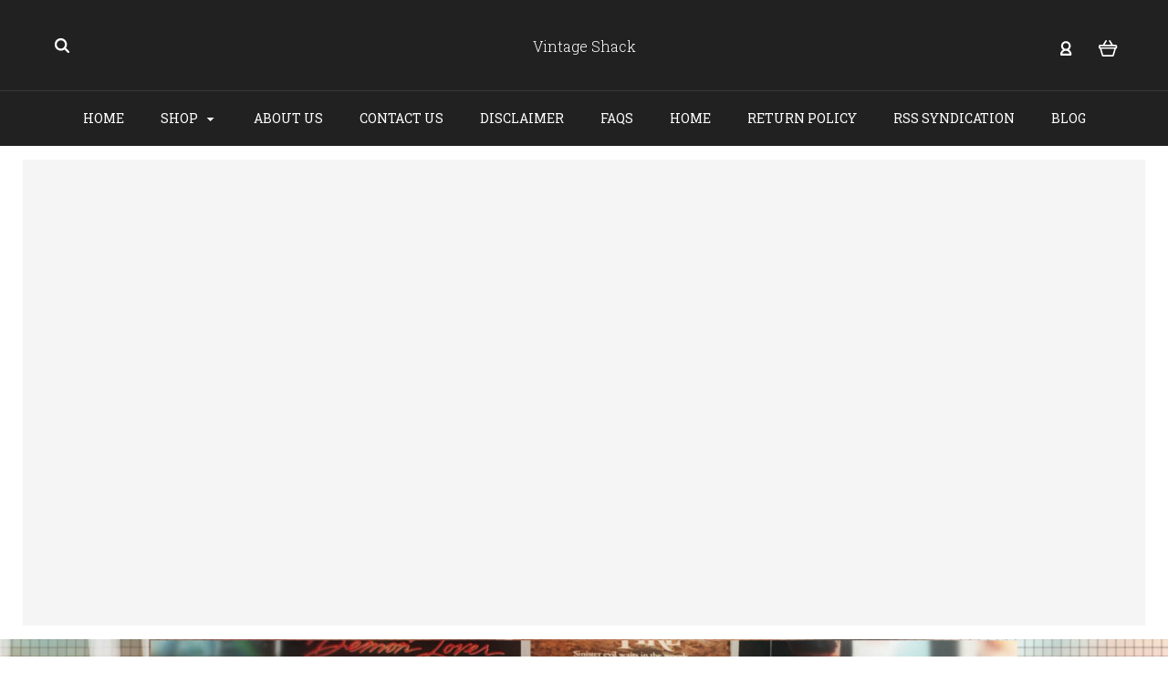

--- FILE ---
content_type: text/html; charset=UTF-8
request_url: https://www.vintageshack.com/
body_size: 28208
content:

<!DOCTYPE html>
<html class="no-js" lang="en">
  <head>
    <meta http-equiv="X-UA-Compatible" content="IE=edge,chrome=1">
    <title>Welcome to Vintage Shack&#x27;s online store | Out of print DVDs, Hard to find movies, Rare titles, classic movies on dvd-r for sale, old movies on dvd-r</title>
    <meta name="keywords" content="Vintage Shack, rare dvds for sale, hard to find dvds, hard to find movies on dvd or vhs, hard to find movies on dvd, dvd store, Buy, Coupons, dvds sales, Discount, dvd for sale , For sale, movies for sale on dvd , dvd movies on sale , Where to buy "><meta name="description" content="Are you looking for any of these old-school movies? Come inside, take a look! We may have something you&#039;ve been searching decades for.."><link rel='canonical' href='https://www.vintageshack.com/' /><meta name='platform' content='bigcommerce.stencil' />
    
     
    <link href="https://cdn11.bigcommerce.com/s-b1e0argc/product_images/vintage%20shack%20favicon.png?t=1599467457" rel="shortcut icon">
    <meta name="viewport" content="width=device-width, initial-scale=1, maximum-scale=1">
    <script nonce="" src="https://cdn11.bigcommerce.com/s-b1e0argc/stencil/331f31f0-cbda-013d-404a-36dbe027f657/js/modernizr.js"></script>

    <script nonce="">
    function browserSupportsAllFeatures() {
        return window.Promise
            && window.fetch
            && window.URL
            && window.URLSearchParams
            && window.WeakMap
            // object-fit support
            && ('objectFit' in document.documentElement.style);
    }

    function loadScript(src) {
        var js = document.createElement('script');
        js.src = src;
        js.nonce = "";
        js.onerror = function () {
            console.error('Failed to load polyfill script ' + src);
        };
        document.head.appendChild(js);
    }

    if (!browserSupportsAllFeatures()) {
        loadScript('https://cdn11.bigcommerce.com/s-b1e0argc/stencil/331f31f0-cbda-013d-404a-36dbe027f657/dist/theme-bundle.polyfills.js');
    }
</script>

    <script nonce="">
      window.lazySizesConfig = window.lazySizesConfig || {};
      window.lazySizesConfig.loadMode = 1;
    </script>
    <script nonce="" async src="https://cdn11.bigcommerce.com/s-b1e0argc/stencil/331f31f0-cbda-013d-404a-36dbe027f657/dist/theme-bundle.head_async.js"></script>

    <link data-stencil-stylesheet href="https://cdn11.bigcommerce.com/s-b1e0argc/stencil/331f31f0-cbda-013d-404a-36dbe027f657/css/theme-5a7179c0-d48f-013e-4d1f-26d149433510.css" rel="stylesheet">
    <link href="https://fonts.googleapis.com/css?family=Montserrat:400%7CKarla:400%7CRoboto+Slab:700,400,300%7COswald:300,400,700&display=swap" rel="stylesheet">

    <!-- Start Tracking Code for analytics_googleanalytics -->

<script type="text/javascript">

  var _gaq = _gaq || [];
  _gaq.push(['_setAccount', 'UA-36792051-1']);
  _gaq.push(['_trackPageview']);

  (function() {
    var ga = document.createElement('script'); ga.type = 'text/javascript'; ga.async = true;
    ga.src = ('https:' == document.location.protocol ? 'https://ssl' : 'http://www') + '.google-analytics.com/ga.js';
    var s = document.getElementsByTagName('script')[0]; s.parentNode.insertBefore(ga, s);
  })();

</script>
<script src="https://conduit.mailchimpapp.com/js/stores/store_wqsrsl455kg5iq5cqw9c/conduit.js"></script>

<!-- End Tracking Code for analytics_googleanalytics -->

<!-- Start Tracking Code for analytics_googleanalytics4 -->

<script data-cfasync="false" src="https://cdn11.bigcommerce.com/shared/js/google_analytics4_bodl_subscribers-358423becf5d870b8b603a81de597c10f6bc7699.js" integrity="sha256-gtOfJ3Avc1pEE/hx6SKj/96cca7JvfqllWA9FTQJyfI=" crossorigin="anonymous"></script>
<script data-cfasync="false">
  (function () {
    window.dataLayer = window.dataLayer || [];

    function gtag(){
        dataLayer.push(arguments);
    }

    function initGA4(event) {
         function setupGtag() {
            function configureGtag() {
                gtag('js', new Date());
                gtag('set', 'developer_id.dMjk3Nj', true);
                gtag('config', '343173026');
            }

            var script = document.createElement('script');

            script.src = 'https://www.googletagmanager.com/gtag/js?id=343173026';
            script.async = true;
            script.onload = configureGtag;

            document.head.appendChild(script);
        }

        setupGtag();

        if (typeof subscribeOnBodlEvents === 'function') {
            subscribeOnBodlEvents('343173026', false);
        }

        window.removeEventListener(event.type, initGA4);
    }

    

    var eventName = document.readyState === 'complete' ? 'consentScriptsLoaded' : 'DOMContentLoaded';
    window.addEventListener(eventName, initGA4, false);
  })()
</script>

<!-- End Tracking Code for analytics_googleanalytics4 -->

<!-- Start Tracking Code for analytics_siteverification -->

<meta name="google-site-verification" content="fyaoB1ywb6j-WtCjK-h8OpqGe9MlExGIpxuH7EepBWA" />

<!-- End Tracking Code for analytics_siteverification -->

<!-- Start Tracking Code for analytics_visualwebsiteoptimizer -->

<script type="text/javascript">

  var _gaq = _gaq || [];
  _gaq.push(['_setAccount', 'UA-36792051-1']);
  _gaq.push(['_trackPageview']);

  (function() {
    var ga = document.createElement('script'); ga.type = 'text/javascript'; ga.async = true;
    ga.src = ('https:' == document.location.protocol ? 'https://ssl' : 'http://www') + '.google-analytics.com/ga.js';
    var s = document.getElementsByTagName('script')[0]; s.parentNode.insertBefore(ga, s);
  })();

</script>

<!-- End Tracking Code for analytics_visualwebsiteoptimizer -->


<script type="text/javascript" src="https://checkout-sdk.bigcommerce.com/v1/loader.js" defer ></script>
<script type="text/javascript">
var BCData = {};
</script>

 <script data-cfasync="false" src="https://microapps.bigcommerce.com/bodl-events/1.9.4/index.js" integrity="sha256-Y0tDj1qsyiKBRibKllwV0ZJ1aFlGYaHHGl/oUFoXJ7Y=" nonce="{{nonce}}" crossorigin="anonymous"></script>
 <script data-cfasync="false" nonce="{{nonce}}">

 (function() {
    function decodeBase64(base64) {
       const text = atob(base64);
       const length = text.length;
       const bytes = new Uint8Array(length);
       for (let i = 0; i < length; i++) {
          bytes[i] = text.charCodeAt(i);
       }
       const decoder = new TextDecoder();
       return decoder.decode(bytes);
    }
    window.bodl = JSON.parse(decodeBase64("[base64]"));
 })()

 </script>


<script nonce="{{nonce}}">
(function () {
    var xmlHttp = new XMLHttpRequest();

    xmlHttp.open('POST', 'https://bes.gcp.data.bigcommerce.com/nobot');
    xmlHttp.setRequestHeader('Content-Type', 'application/json');
    xmlHttp.send('{"store_id":"369475","timezone_offset":"-7.0","timestamp":"2026-01-20T00:13:10.46557400Z","visit_id":"005ed45e-dcf6-4c48-9366-b9fb96596dea","channel_id":1}');
})();
</script>

    

    
    
























































    <!-- snippet location html_head -->

    
<script nonce="" type="application/ld+json">
  {
    "@context": "http://schema.org",
    "@type": "WebSite",
    "name": "Vintage Shack",
    "url": "https://www.vintageshack.com/"
  }
</script>
  </head>

  <body
    class="default thumbnail-cover

show-title-x

no-logo
success-type-banner
additional-info-in-tabs
"
    data-currency-code="USD"
  >


    <div class="icons-svg-sprite"><svg style="position: absolute; width: 0; height: 0;" width="0" height="0" version="1.1" xmlns="http://www.w3.org/2000/svg" xmlns:xlink="http://www.w3.org/1999/xlink">
  <defs>
    <symbol id="icon-arrow-right" viewBox="0 0 605 1024">
      <title>arrow-right</title>
      <path class="path1" d="M564.888 463.153c27.195 26.998 27.195 70.696 0.008 97.675l-422.439 419.588c-13.27 13.18-30.973 20.312-49.399 20.312s-36.13-7.132-49.4-20.312c-27.179-26.982-27.179-70.712-0.007-97.675l376.788-370.74-376.841-370.822c-27.102-26.919-27.102-70.635 0.069-97.599 27.234-27.074 71.527-27.074 98.794-0.004l422.427 419.576z"></path>
    </symbol>
    <symbol id="icon-arrow-left" viewBox="0 0 605 1024">
      <title>arrow-left</title>
      <path class="path1" d="M466.102 980.427l-422.431-419.58c-27.195-26.998-27.195-70.696-0.008-97.675l422.439-419.588c13.27-13.18 30.973-20.312 49.399-20.312s36.13 7.132 49.4 20.312c27.179 26.982 27.179 70.712 0.007 97.675l-376.788 370.74 376.841 370.822c27.102 26.919 27.102 70.635-0.069 97.599-27.234 27.074-71.527 27.074-98.794 0.004l0.004 0.004z"></path>
    </symbol>
    <symbol id="icon-chevron-down" viewBox="0 0 989 1024">
      <title>chevron-down</title>
      <path class="path1" d="M959.544 350.176l-419.58 422.431c-26.998 27.195-70.696 27.195-97.675 0.008l-419.588-422.439c-13.18-13.27-20.312-30.973-20.312-49.399s7.132-36.13 20.312-49.4c26.982-27.179 70.712-27.179 97.675-0.007l370.74 376.788 370.822-376.841c26.919-27.102 70.635-27.102 97.599 0.069 27.074 27.234 27.074 71.527 0.004 98.794l0.004-0.004z"></path>
    </symbol>
    <symbol id="icon-close" viewBox="0 0 1024 1024">
      <title>close</title>
      <path class="path1" d="M860.937 77.878l-825.652 825.652 85.186 85.186 868.244-868.244-85.186-85.186-42.593 42.593z"></path>
      <path class="path2" d="M946.122 860.937l-825.652-825.652-85.186 85.186 868.244 868.244 85.186-85.186-42.593-42.593z"></path>
    </symbol>
    <symbol id="icon-cart" viewBox="0 0 1195 1024">
      <title>basket</title>
      <path class="path1" d="M1056 288h-163.040c-1.184-3.264-2.398-6.496-4.192-9.408l-160-256c-8.512-13.568-23.584-22.592-40.768-22.592-26.496 0-48 21.472-48 48 0 9.344 2.656 18.016 7.264 25.408l134.112 214.592h-410.752l134.112-214.592c4.608-7.36 7.264-16.064 7.264-25.408 0-26.528-21.504-48-48-48-17.184 0-32.256 9.024-40.736 22.592l-160 256c-1.824 2.912-3.040 6.144-4.224 9.408h-163.040c-53.024 0-96 42.976-96 96v64c0 45.472 31.712 83.328 74.144 93.28l121.728 413.888c11.712 39.776 48.544 68.832 92.128 68.832h576c43.584 0 80.416-29.056 92.128-68.832l121.728-413.888c42.432-9.92 74.144-47.808 74.144-93.28v-64c0-53.024-42.976-96-96-96v0zM864 928l-576.032 0.064-112.928-384.064h801.92l-112.96 384zM1056 448h-960v-64h960v64z"></path>
    </symbol>
    <symbol id="icon-account" viewBox="0 0 819 1024">
      <title>account</title>
      <path class="path1" d="M112.188 972.8h609.882c33.882 0 60.988-27.106 60.988-60.988 0-131.012-70.024-246.212-173.929-309.459 72.282-56.471 117.459-144.565 117.459-241.694 0-171.671-140.047-309.459-309.459-309.459-171.671 0-309.459 140.047-309.459 309.459 0 97.129 45.176 185.224 117.459 241.694-103.906 65.506-173.929 178.447-173.929 309.459 0 31.624 27.106 60.988 60.988 60.988v0zM229.647 358.4c0-103.906 83.576-187.482 187.482-187.482s187.482 83.576 187.482 187.482c0 103.906-83.576 187.482-187.482 187.482-103.906-2.259-187.482-85.835-187.482-187.482v0zM417.129 667.859c112.941 0 207.812 76.8 234.918 182.965h-469.835c27.106-106.165 121.976-182.965 234.918-182.965v0z"></path>
    </symbol>
    <symbol id="icon-search" viewBox="0 0 1024 1024">
      <title>search</title>
      <path class="path1" d="M435.627 51.2c212.204 0 384.427 173.935 384.427 389.819 0 80.829-24.603 155.518-65.609 217.93l199.902 202.583c24.603 25.579 24.603 66.505 0 92.083s-65.609 25.579-90.212 0l-197.852-200.537c-64.584 49.111-143.519 77.759-230.656 77.759-212.204-1.023-384.427-174.958-384.427-389.819 0-215.884 172.223-389.819 384.427-389.819v0 0zM435.627 181.14c-141.469 0-256.285 116.639-256.285 259.879s114.816 259.879 256.285 259.879c141.469 0 256.285-116.639 256.285-259.879 1.025-144.264-113.79-259.879-256.285-259.879v0z"></path>
    </symbol>
    <symbol id="icon-wishlist" viewBox="0 0 1195 1024">
      <title>wishlist</title>
      <path class="path1" d="M827.29 0c-120.912 0-197.237 58.845-241.532 112.056-44.295-53.21-120.608-112.056-241.567-112.056-205.894 0-344.192 190.735-344.192 368.864 0 259.315 498.106 606.858 554.901 645.623 9.302 6.338 20.080 9.513 30.858 9.513s21.556-3.175 30.858-9.513c56.795-38.766 554.901-386.308 554.901-645.623 0-178.129-138.321-368.864-344.227-368.864v0zM585.735 902.561c-196.147-139.504-476.269-389.202-476.269-533.697 0-108.752 81.573-259.397 234.725-259.397 139.317 0 188.497 120.315 190.395 125.083 8.001 21.134 28.257 34.958 50.856 35.146h0.387c22.458 0 42.714-13.906 50.984-34.782 2.015-5.131 51.219-125.446 190.489-125.446 153.164 0 234.76 150.634 234.76 259.397-0.012 144.331-280.157 394.087-476.327 533.697v0z"></path>
    </symbol>
    <symbol id="icon-star" viewBox="0 0 1024 1024">
      <title>star</title>
      <path class="path1" d="M984.504 339.577c-47.75-21.094-174.154-30.282-283.219-34.282-34.154-98.685-88.749-246.342-134.435-291.469-18.627-18.435-48.374-18.435-67.034 0-45.654 45.158-100.278 192.813-134.403 291.469-109.034 4-235.376 13.187-283.19 34.253-25.818 11.411-36.614 42.838-22.938 68.093 31.126 57.28 110.064 142.531 209.126 226.499-27.094 110.25-45.126 210.938-49.936 279.782-2.682 37.779 36.579 64.221 70.125 46.56 62.013-32.925 141.645-67.862 244.749-132.56 32.006 20.096 237.859 138.093 267.002 138.093 27.814 0 49.875-23.866 47.872-52.093-4.81-68.845-22.842-169.533-49.936-279.782 99.094-84 178.032-169.251 209.126-226.531 13.616-25.072 2.998-56.643-22.909-68.032v0z"></path>
    </symbol>
    <symbol id="icon-spinner" viewBox="0 0 1024 1024">
      <title>spinner</title>
      <path class="path1" d="M300.571 796.571q0 30.286-21.429 51.714t-51.714 21.429q-29.714 0-51.429-21.714t-21.714-51.429q0-30.286 21.429-51.714t51.714-21.429 51.714 21.429 21.429 51.714zM585.143 914.286q0 30.286-21.429 51.714t-51.714 21.429-51.714-21.429-21.429-51.714 21.429-51.714 51.714-21.429 51.714 21.429 21.429 51.714zM182.857 512q0 30.286-21.429 51.714t-51.714 21.429-51.714-21.429-21.429-51.714 21.429-51.714 51.714-21.429 51.714 21.429 21.429 51.714zM869.714 796.571q0 29.714-21.714 51.429t-51.429 21.714q-30.286 0-51.714-21.429t-21.429-51.714 21.429-51.714 51.714-21.429 51.714 21.429 21.429 51.714zM318.857 227.429q0 37.714-26.857 64.571t-64.571 26.857-64.571-26.857-26.857-64.571 26.857-64.571 64.571-26.857 64.571 26.857 26.857 64.571zM987.429 512q0 30.286-21.429 51.714t-51.714 21.429-51.714-21.429-21.429-51.714 21.429-51.714 51.714-21.429 51.714 21.429 21.429 51.714zM621.714 109.714q0 45.714-32 77.714t-77.714 32-77.714-32-32-77.714 32-77.714 77.714-32 77.714 32 32 77.714zM924.571 227.429q0 53.143-37.714 90.571t-90.286 37.429q-53.143 0-90.571-37.429t-37.429-90.571q0-52.571 37.429-90.286t90.571-37.714q52.571 0 90.286 37.714t37.714 90.286z"></path>
    </symbol>
    <symbol id="icon-check-mark" viewBox="0 0 1408 1024">
      <title>check-mark</title>
      <path class="path1" d="M1317.965 53.443c-61.952-61.983-162.41-61.983-224.362 0l-551.661 551.599-271.101-271.101c-61.921-61.983-162.44-61.983-224.362 0-61.952 61.952-61.952 162.41 0 224.362l383.282 383.313c30.976 31.007 71.594 46.464 112.181 46.464s81.205-15.457 112.181-46.464l663.811-663.811c61.983-61.952 61.983-162.41 0.031-224.362z"></path>
    </symbol>
    <symbol id="icon-grid" viewBox="0 0 1024 1024">
      <title>grid</title>
      <path class="path1" d="M243.81 121.905c0 67.326-54.579 121.905-121.905 121.905s-121.905-54.579-121.905-121.905c0-67.326 54.579-121.905 121.905-121.905s121.905 54.579 121.905 121.905z"></path>
      <path class="path2" d="M627.81 121.905c0 67.326-54.579 121.905-121.905 121.905s-121.905-54.579-121.905-121.905c0-67.326 54.579-121.905 121.905-121.905s121.905 54.579 121.905 121.905z"></path>
      <path class="path3" d="M1011.81 121.905c0 67.326-54.579 121.905-121.905 121.905s-121.905-54.579-121.905-121.905c0-67.326 54.579-121.905 121.905-121.905s121.905 54.579 121.905 121.905z"></path>
      <path class="path4" d="M243.81 505.905c0 67.326-54.579 121.905-121.905 121.905s-121.905-54.579-121.905-121.905c0-67.326 54.579-121.905 121.905-121.905s121.905 54.579 121.905 121.905z"></path>
      <path class="path5" d="M627.81 505.905c0 67.326-54.579 121.905-121.905 121.905s-121.905-54.579-121.905-121.905c0-67.326 54.579-121.905 121.905-121.905s121.905 54.579 121.905 121.905z"></path>
      <path class="path6" d="M1011.81 505.905c0 67.326-54.579 121.905-121.905 121.905s-121.905-54.579-121.905-121.905c0-67.326 54.579-121.905 121.905-121.905s121.905 54.579 121.905 121.905z"></path>
      <path class="path7" d="M243.81 889.905c0 67.326-54.579 121.905-121.905 121.905s-121.905-54.579-121.905-121.905c0-67.326 54.579-121.905 121.905-121.905s121.905 54.579 121.905 121.905z"></path>
      <path class="path8" d="M627.81 889.905c0 67.326-54.579 121.905-121.905 121.905s-121.905-54.579-121.905-121.905c0-67.326 54.579-121.905 121.905-121.905s121.905 54.579 121.905 121.905z"></path>
      <path class="path9" d="M1011.81 889.905c0 67.326-54.579 121.905-121.905 121.905s-121.905-54.579-121.905-121.905c0-67.326 54.579-121.905 121.905-121.905s121.905 54.579 121.905 121.905z"></path>
    </symbol>
    <symbol id="icon-list" viewBox="0 0 1365 1024">
      <title>list</title>
      <path class="path1" d="M487.619 828.952h780.19c53.861 0 97.524 43.663 97.524 97.524v-48.762c0 53.861-43.663 97.524-97.524 97.524h-780.19c-53.861 0-97.524-43.663-97.524-97.524v48.762c0-53.861 43.663-97.524 97.524-97.524z"></path>
      <path class="path2" d="M243.81 902.095c0 67.326-54.579 121.905-121.905 121.905s-121.905-54.579-121.905-121.905c0-67.326 54.579-121.905 121.905-121.905s121.905 54.579 121.905 121.905z"></path>
      <path class="path3" d="M487.619 438.857h780.19c53.861 0 97.524 43.663 97.524 97.524v-48.762c0 53.861-43.663 97.524-97.524 97.524h-780.19c-53.861 0-97.524-43.663-97.524-97.524v48.762c0-53.861 43.663-97.524 97.524-97.524z"></path>
      <path class="path4" d="M243.81 512c0 67.326-54.579 121.905-121.905 121.905s-121.905-54.579-121.905-121.905c0-67.326 54.579-121.905 121.905-121.905s121.905 54.579 121.905 121.905z"></path>
      <path class="path5" d="M487.619 48.762h780.19c53.861 0 97.524 43.663 97.524 97.524v-48.762c0 53.861-43.663 97.524-97.524 97.524h-780.19c-53.861 0-97.524-43.663-97.524-97.524v48.762c0-53.861 43.663-97.524 97.524-97.524z"></path>
      <path class="path6" d="M243.81 121.905c0 67.326-54.579 121.905-121.905 121.905s-121.905-54.579-121.905-121.905c0-67.326 54.579-121.905 121.905-121.905s121.905 54.579 121.905 121.905z"></path>
    </symbol>
    <symbol id="icon-lock" viewBox="0 0 24 24">
      <title>lock</title>
      <path d="M18 8h-1V6c0-2.76-2.24-5-5-5S7 3.24 7 6v2H6c-1.1 0-2 .9-2 2v10c0 1.1.9 2 2 2h12c1.1 0 2-.9 2-2V10c0-1.1-.9-2-2-2zm-6 9c-1.1 0-2-.9-2-2s.9-2 2-2 2 .9 2 2-.9 2-2 2zm3.1-9H8.9V6c0-1.71 1.39-3.1 3.1-3.1 1.71 0 3.1 1.39 3.1 3.1v2z"></path>
    </symbol>
    <symbol id="icon-plus" viewBox="0 0 1024 1024">
      <title>plus</title>
      <path class="path1" d="M133.766 603.15c-44.237 0-80.101-40.816-80.101-91.161v0c0-50.344 35.865-91.161 80.101-91.161h762.774c44.237 0 80.101 40.816 80.101 91.161v0c0 50.344-35.865 91.161-80.101 91.161h-762.774z"></path>
      <path class="path2" d="M515.153 973.477c-50.344 0-91.161-35.865-91.161-80.101v-762.774c0-44.237 40.816-80.101 91.161-80.101s91.161 35.865 91.161 80.101v762.774c0 44.237-40.816 80.101-91.161 80.101z"></path>
    </symbol>
  </defs>
</svg>
</div>
    <div
      class="
        site-wrapper
      "
      data-site-wrapper
    >
      <!-- snippet location header -->
      <header class="site-header" role="banner">
    <div class="site-alerts" data-alerts>




</div>
  <div class="mobile-search-form" data-mobile-search>
    <a href="#" class="modal-close" aria-label="Close">
  <span aria-hidden="true">
    <svg class="icon icon-close"><use xlink:href="#icon-close" /></svg>
  </span>
</a>
    <!-- snippet location forms_search -->

<form
  class="search-form visible"
  action="/search.php"
  data-search-form
  data-validated-form
>
  <div class="form-field">
    <input
      class="search-input form-input form-input-short"
      name="search_query"
      placeholder="Type in a keyword"
      data-search-input
    >
  </div>
  <button class="button-search-submit" type="submit" data-search-submit>
    <svg class="icon icon-search">
      <use xlink:href="#icon-search" />
    </svg>
  </button>
</form>
    <div class="quick-search-mobile" data-quick-search></div>
  </div>
  <section
    class="top-bar logo-align-center"
    data-header-container
  >
    <div class="container">
      <div class="button-mobile-nav-toggle">
  <button class="top-bar-button">
    <i class="burger"></i>
  </button>
</div>

      <a
        class="mobile-compare-link button-compare-toggle"
        href="/compare"
        data-compare-link="/compare"
      >
        Compare
        <span class="compare-items-count"></span>
      </a>

      
  <div class="top-bar-left">
  <div class="search-wrap search-compressed" data-search>
    <!-- snippet location forms_search -->

<form
  class="search-form visible"
  action="/search.php"
  data-search-form
  data-validated-form
>
  <div class="form-field">
    <input
      class="search-input form-input form-input-short"
      name="search_query"
      placeholder="Type in a keyword"
      data-search-input
    >
  </div>
  <button class="button-search-submit" type="submit" data-search-submit>
    <svg class="icon icon-search">
      <use xlink:href="#icon-search" />
    </svg>
  </button>
</form>
    <div class="quick-search" data-quick-search></div>
  </div>
</div>

<div class="top-bar-center">
  <a class="site-branding-link" href="https://www.vintageshack.com/">
    <span class="site-branding-title">
      Vintage Shack
    </span>
</a>
</div>

<div class="top-bar-right">
  <div class="customer-utils">
    <div
  class="compare-wrap custom-util dropdown"
  data-compare-widget
  data-dropdown
>
  <button
    class="top-bar-button button-compare-toggle dropdown-toggle"
    data-dropdown-toggle
  >
    Compare
    <span class="compare-items-count"></span>
  </button>
  <div
    class="compare-tab dropdown-panel dropdown-panel-tooltip"
    data-compare-tab
    data-dropdown-panel
  >
    <ul
      class="compare-items-list"
      data-compare-items-wrapper
      data-compare-items
    >
    </ul>
    <div class="compare-tab-lower">
      <a
        href="/compare"
        data-compare-link="/compare"
        class="button button-primary compare-submit"
        data-compare-text="Compare"
        data-add-more-text="Add more to compare"
      >
      </a>
    </div>
  </div>
</div>


  <div class="customer-links customer-util">
      <a class="top-bar-button" href="/login.php">
    <svg class="icon icon-account"><use xlink:href="#icon-account" /></svg>
  </a>
  </div>


<div class="mini-cart-wrap dropdown customer-util logo-align-center" data-dropdown>
  <button class="top-bar-button button-cart-toggle dropdown-toggle" data-dropdown-toggle>
  <svg class="icon icon-cart"><use xlink:href="#icon-cart" /></svg>
  <span class="icon-cart-count "><span class="number">0</span></span>
</button>
<div class="dropdown-panel dropdown-panel-tooltip mini-cart" data-dropdown-panel>
  <div class="mini-cart-inner">
    <div class="mini-cart-contents">
      
<footer class="mini-cart-footer">
    <p class="mini-cart-empty">Your basket is empty.</p>
</footer>
    </div>
  </div>
</div>
</div>
  </div>
</div>


      <section class="utils mobile-customer-utils">
        <div class="util search-util">
          <button class="button-search-toggle" data-mobile-search-toggle>
            <svg class="icon icon-search">
              <use xlink:href="#icon-search" />
            </svg>
          </button>
        </div>

        <div class="util">
          <a class="cart-link" href="/cart.php">
            <svg class="icon icon-cart">
              <use xlink:href="#icon-cart" />
            </svg>
            <span
              class="icon-cart-count "
            >
              <span class="number">0</span>
            </span>
          </a>
        </div>
      </section>
    </div>
  </section>

  <div data-content-region="header_bottom--global"></div>
  <div data-content-region="header_bottom"></div>

  <section class="main-nav-bar">
    <div
      class="
        container
      "
      data-navigation-container
    >
      <div
        class="navigation-overflow-scroll-arrow left-arrow"
        data-navigation-scroll="left"
      >
        <svg class="icon icon-arrow-left">
          <use xlink:href="#icon-arrow-left" />
        </svg>
      </div>
      <nav
        class="navigation style-dropdown-expanded"
        data-navigation
      >
        <ul class="main-nav-list">
            <li class="main-nav-item">
              <a class="top-level-nav-link" href="https://www.vintageshack.com/">
                Home
              </a>
            </li>
              <li
  class="
    main-nav-item
    dropdown
    shop-dropdown
        four-children
  "
  data-dropdown
>
  <a
    class="dropdown-toggle top-level-nav-link items"
    href="#"
    data-dropdown-toggle
  >
    Shop
    <svg class="icon icon-arrow-down">
      <use xlink:href="#icon-arrow-down" />
    </svg>
  </a>
    <ul
      class="dropdown-panel"
      data-dropdown-panel
        data-position-navigation
    >
        <div
          class="
            dropdown-expanded-panel
              contained-width
          "
        >
          <li
            class="
              nav-tier-item
            "
          >
            <a href="https://www.vintageshack.com/vintage-movies/">
              Vintage Movies
            </a>
          </li>
          <li
            class="
              nav-tier-item
            "
          >
            <a href="https://www.vintageshack.com/tv-shows/">
              TV Shows
            </a>
          </li>
          <li
            class="
              nav-tier-item
            "
          >
            <a href="https://www.vintageshack.com/bargain-bin/">
              Bargain Bin
            </a>
          </li>
          <li
            class="
              nav-tier-item
            "
          >
            <a href="https://www.vintageshack.com/special-interest/">
              Special Interest
            </a>
          </li>
        <li class="nav-tier-item-empty"></li>
        <li class="nav-tier-item-empty"></li>
        <li class="nav-tier-item-empty"></li>
        <li class="nav-tier-item-empty"></li>
        <li class="nav-tier-item-empty"></li>
        <li class="nav-tier-item-empty"></li>
        </div>
    </ul>
</li>
                <li class="main-nav-item">
      <a class="top-level-nav-link items" href="https://www.vintageshack.com/about-us/">
        About us
      </a>
    </li>
    <li class="main-nav-item">
      <a class="top-level-nav-link items" href="https://www.vintageshack.com/contact-us/">
        Contact us
      </a>
    </li>
    <li class="main-nav-item">
      <a class="top-level-nav-link items" href="https://www.vintageshack.com/disclaimer/">
        Disclaimer
      </a>
    </li>
    <li class="main-nav-item">
      <a class="top-level-nav-link items" href="https://www.vintageshack.com/faqs/">
        FAQs
      </a>
    </li>
    <li class="main-nav-item">
      <a class="top-level-nav-link items" href="http://www.vintageshack.com">
        Home
      </a>
    </li>
    <li class="main-nav-item">
      <a class="top-level-nav-link items" href="https://www.vintageshack.com/return-policy/">
        Return Policy
      </a>
    </li>
    <li class="main-nav-item">
      <a class="top-level-nav-link items" href="https://www.vintageshack.com/rss-syndication/">
        RSS Syndication
      </a>
    </li>
    <li class="main-nav-item">
      <a class="top-level-nav-link items" href="https://www.vintageshack.com/blog/">
        Blog
      </a>
    </li>
        </ul>
      </nav>
      <div
        class="navigation-overflow-scroll-arrow right-arrow"
        data-navigation-scroll="right"
      >
        <svg class="icon icon-arrow-right">
          <use xlink:href="#icon-arrow-right" />
        </svg>
      </div>
      <div class="customer-utils">
        <div
  class="compare-wrap custom-util dropdown"
  data-compare-widget
  data-dropdown
>
  <button
    class="top-bar-button button-compare-toggle dropdown-toggle"
    data-dropdown-toggle
  >
    Compare
    <span class="compare-items-count"></span>
  </button>
  <div
    class="compare-tab dropdown-panel dropdown-panel-tooltip"
    data-compare-tab
    data-dropdown-panel
  >
    <ul
      class="compare-items-list"
      data-compare-items-wrapper
      data-compare-items
    >
    </ul>
    <div class="compare-tab-lower">
      <a
        href="/compare"
        data-compare-link="/compare"
        class="button button-primary compare-submit"
        data-compare-text="Compare"
        data-add-more-text="Add more to compare"
      >
      </a>
    </div>
  </div>
</div>


  <div class="customer-links customer-util">
      <a class="top-bar-button" href="/login.php">
    <svg class="icon icon-account"><use xlink:href="#icon-account" /></svg>
  </a>
  </div>


<div class="mini-cart-wrap dropdown customer-util logo-align-center" data-dropdown>
  <button class="top-bar-button button-cart-toggle dropdown-toggle" data-dropdown-toggle>
  <svg class="icon icon-cart"><use xlink:href="#icon-cart" /></svg>
  <span class="icon-cart-count "><span class="number">0</span></span>
</button>
<div class="dropdown-panel dropdown-panel-tooltip mini-cart" data-dropdown-panel>
  <div class="mini-cart-inner">
    <div class="mini-cart-contents">
      
<footer class="mini-cart-footer">
    <p class="mini-cart-empty">Your basket is empty.</p>
</footer>
    </div>
  </div>
</div>
</div>
      </div>
    </div>
  </section>

</header>

        <div class="banners banners-top">
      <div
        class="banner rte"
        data-event-type="promotion"
        data-entity-id="127"
        data-name="the runaways series episode"
        data-position="top"
      >
        <div data-event-type="promotion-click">
          <p><iframe src="https://www.facebook.com/plugins/video.php?height=476&amp;href=https%3A%2F%2Fwww.facebook.com%2F100063913304948%2Fvideos%2F1371423886803105%2F&amp;show_text=false&amp;width=267&amp;t=0" width="267" height="476" frameborder="0" allowfullscreen="true"></iframe></p>
        </div>
    </div>
  </div>

      <main class="main-content">
        
  <div data-content-region="home_below_menu"></div>

    <section
  class="
    carousel
    ratio-natural
  "
  data-swap-frequency="6000"
>
    <figure class="carousel-item active">
        
      <div class="carousel-item-image" style="background-image: url('https://cdn11.bigcommerce.com/s-b1e0argc/images/stencil/original/carousel/412/welcome_to_vintage_shack_were_taking_you_back_to_the_past__77678.jpg?c=2');">
        <img class="home-carousel-image" data-lazy="https://cdn11.bigcommerce.com/s-b1e0argc/images/stencil/original/carousel/412/welcome_to_vintage_shack_were_taking_you_back_to_the_past__77678.jpg?c=2" alt="" />
      </div>
        
      <figcaption
        class="
          carousel-item-info
          text-position-center
        "
      >
        <span class="carousel-navigation-item previous">
          <svg width="13" height="22" viewBox="0 0 13 22" xmlns="http://www.w3.org/2000/svg"><title>Arrow left</title><path d="M10.014 21.064L.938 12.05c-.584-.58-.584-1.52 0-2.1L10.014.937C10.3.653 10.68.5 11.074.5c.397 0 .777.153 1.063.436.583.58.583 1.52 0 2.1l-7.733 7.608-.362.356.362.356 7.734 7.61c.582.58.582 1.518-.002 2.098-.585.58-1.536.58-2.122 0z" /></svg>
        </span>
        <span class="carousel-navigation-item next">
          <svg width="13" height="22" viewBox="0 0 13 22" xmlns="http://www.w3.org/2000/svg"><title>Arrow right</title><path d="M12.136 9.95c.585.58.585 1.52 0 2.1L3.06 21.063c-.284.283-.665.436-1.06.436-.397 0-.777-.153-1.062-.436-.584-.58-.584-1.52 0-2.1l7.733-7.608.363-.356-.362-.356-7.733-7.61c-.583-.58-.583-1.518 0-2.098.586-.58 1.538-.58 2.124 0l9.076 9.015z" /></svg>
        </span>
      </figcaption>
    </figure>
    <figure class="carousel-item ">
        <a href="https://www.vintageshack.com/vintage-movies/">
      <div class="carousel-item-image" style="background-image: url('https://cdn11.bigcommerce.com/s-b1e0argc/images/stencil/original/carousel/405/new_movies_on_vintage_shack__67260.jpg?c=2');">
        <img class="home-carousel-image" data-lazy="https://cdn11.bigcommerce.com/s-b1e0argc/images/stencil/original/carousel/405/new_movies_on_vintage_shack__67260.jpg?c=2" alt="" />
      </div>
        </a>
      <figcaption
        class="
          carousel-item-info
          text-position-center
        "
      >
            <a href="https://www.vintageshack.com/vintage-movies/" class="carousel-item-link"></a>
        <span class="carousel-navigation-item previous">
          <svg width="13" height="22" viewBox="0 0 13 22" xmlns="http://www.w3.org/2000/svg"><title>Arrow left</title><path d="M10.014 21.064L.938 12.05c-.584-.58-.584-1.52 0-2.1L10.014.937C10.3.653 10.68.5 11.074.5c.397 0 .777.153 1.063.436.583.58.583 1.52 0 2.1l-7.733 7.608-.362.356.362.356 7.734 7.61c.582.58.582 1.518-.002 2.098-.585.58-1.536.58-2.122 0z" /></svg>
        </span>
        <span class="carousel-navigation-item next">
          <svg width="13" height="22" viewBox="0 0 13 22" xmlns="http://www.w3.org/2000/svg"><title>Arrow right</title><path d="M12.136 9.95c.585.58.585 1.52 0 2.1L3.06 21.063c-.284.283-.665.436-1.06.436-.397 0-.777-.153-1.062-.436-.584-.58-.584-1.52 0-2.1l7.733-7.608.363-.356-.362-.356-7.733-7.61c-.583-.58-.583-1.518 0-2.098.586-.58 1.538-.58 2.124 0l9.076 9.015z" /></svg>
        </span>
      </figcaption>
    </figure>
    <figure class="carousel-item ">
        
      <div class="carousel-item-image" style="background-image: url('https://cdn11.bigcommerce.com/s-b1e0argc/images/stencil/original/carousel/390/vid_store_ii__69165.png?c=2');">
        <img class="home-carousel-image" data-lazy="https://cdn11.bigcommerce.com/s-b1e0argc/images/stencil/original/carousel/390/vid_store_ii__69165.png?c=2" alt="" />
      </div>
        
      <figcaption
        class="
          carousel-item-info
          text-position-center
        "
      >
        <span class="carousel-navigation-item previous">
          <svg width="13" height="22" viewBox="0 0 13 22" xmlns="http://www.w3.org/2000/svg"><title>Arrow left</title><path d="M10.014 21.064L.938 12.05c-.584-.58-.584-1.52 0-2.1L10.014.937C10.3.653 10.68.5 11.074.5c.397 0 .777.153 1.063.436.583.58.583 1.52 0 2.1l-7.733 7.608-.362.356.362.356 7.734 7.61c.582.58.582 1.518-.002 2.098-.585.58-1.536.58-2.122 0z" /></svg>
        </span>
        <span class="carousel-navigation-item next">
          <svg width="13" height="22" viewBox="0 0 13 22" xmlns="http://www.w3.org/2000/svg"><title>Arrow right</title><path d="M12.136 9.95c.585.58.585 1.52 0 2.1L3.06 21.063c-.284.283-.665.436-1.06.436-.397 0-.777-.153-1.062-.436-.584-.58-.584-1.52 0-2.1l7.733-7.608.363-.356-.362-.356-7.733-7.61c-.583-.58-.583-1.518 0-2.098.586-.58 1.538-.58 2.124 0l9.076 9.015z" /></svg>
        </span>
      </figcaption>
    </figure>
</section>

  <div data-content-region="home_below_carousel"></div>

  <!-- snippet location home_content -->

        <section
    class="
      products-home
      items-4
      section
      section-site-background
    "
  >
    <h3 class="section-title">Featured Products</h3>
    <div
      class="container"
      data-product-slider
        data-list-name="Featured Products"
    >
        
<article
  class="product-grid-item product-block"
  data-product-title="Ernest Rides Again - DVD (1993)"
  data-product-id="314"
  data-event-type="list"
  data-entity-id="314"
  data-position="1"
  data-name="Ernest Rides Again - DVD (1993)"
  data-product-category="Vintage Movies"
  data-product-brand=""
  data-product-price="12.99"
>
  <div class="product-thumb-wrapper">
    <figure class="product-item-thumbnail">
      <a
        class="ratio-1-1"
        href="https://www.vintageshack.com/ernest-rides-again-dvd-1993/"
        data-product-href="https://www.vintageshack.com/ernest-rides-again-dvd-1993/"
      >
        <img
    src="https://cdn11.bigcommerce.com/s-b1e0argc/images/stencil/160w/products/314/1032/51NZ146A81L__43433.1722134821.jpg?c=2"
    alt="Ernest Rides Again DVD"
    title="Ernest Rides Again DVD"
    data-sizes="auto"
    data-lazyload+lqip
        srcset="https://cdn11.bigcommerce.com/s-b1e0argc/images/stencil/80w/products/314/1032/51NZ146A81L__43433.1722134821.jpg?c=2"
    data-srcset="https://cdn11.bigcommerce.com/s-b1e0argc/images/stencil/80w/products/314/1032/51NZ146A81L__43433.1722134821.jpg?c=2 80w, https://cdn11.bigcommerce.com/s-b1e0argc/images/stencil/160w/products/314/1032/51NZ146A81L__43433.1722134821.jpg?c=2 160w, https://cdn11.bigcommerce.com/s-b1e0argc/images/stencil/320w/products/314/1032/51NZ146A81L__43433.1722134821.jpg?c=2 320w, https://cdn11.bigcommerce.com/s-b1e0argc/images/stencil/640w/products/314/1032/51NZ146A81L__43433.1722134821.jpg?c=2 640w, https://cdn11.bigcommerce.com/s-b1e0argc/images/stencil/960w/products/314/1032/51NZ146A81L__43433.1722134821.jpg?c=2 960w, https://cdn11.bigcommerce.com/s-b1e0argc/images/stencil/1280w/products/314/1032/51NZ146A81L__43433.1722134821.jpg?c=2 1280w, https://cdn11.bigcommerce.com/s-b1e0argc/images/stencil/1920w/products/314/1032/51NZ146A81L__43433.1722134821.jpg?c=2 1920w, https://cdn11.bigcommerce.com/s-b1e0argc/images/stencil/2560w/products/314/1032/51NZ146A81L__43433.1722134821.jpg?c=2 2560w"
  class="lazyload product-item-image"
  style="object-fit: cover;"
  
/>
      </a>
      <div class="product-item-mask">
        <div
          class="product-item-actions product-item-grid-actions"
        >
          

<button
  class="
    button
    button-secondary
      inverted
    button-short
  "
    data-quick-shop="view"
    data-product-id="314"
>
    Quick View
</button>

        </div>
      </div>
    </figure>
  </div>

  <div class="product-item-details">


    <h3 class="product-item-title">
      <a href="https://www.vintageshack.com/ernest-rides-again-dvd-1993/">Ernest Rides Again - DVD (1993)</a>
    </h3>
    <div
      class="product-item-price"
      data-product-price="$12.99"
    >
            <div
      class="
        price
        
        "
      >
        <div
          class="price-withouttax"
          data-product-price-wrapper="without-tax"
        >



          <div class="price-value-wrapper">
              <label class="price-label">
                
              </label>
            <span class="price-value" data-product-price>
              $12.99
            </span>


          </div>

        </div>


    </div>
    </div>

    <div class="product-description">
              
    </div>

    <div class="product-item-actions product-item-grid-actions">
      

<button
  class="
    button
    button-secondary
      button-wide
    button-short
  "
    data-quick-shop="view"
    data-product-id="314"
>
    Quick View
</button>

      </div>

    
  </div>
</article>
        
<article
  class="product-grid-item product-block"
  data-product-title="She Led Two Lives - DVD (1994)"
  data-product-id="313"
  data-event-type="list"
  data-entity-id="313"
  data-position="2"
  data-name="She Led Two Lives - DVD (1994)"
  data-product-category="Vintage Movies"
  data-product-brand=""
  data-product-price="15.99"
>
  <div class="product-thumb-wrapper">
    <figure class="product-item-thumbnail">
      <a
        class="ratio-1-1"
        href="https://www.vintageshack.com/she-led-two-lives-dvd-1994/"
        data-product-href="https://www.vintageshack.com/she-led-two-lives-dvd-1994/"
      >
        <img
    src="https://cdn11.bigcommerce.com/s-b1e0argc/images/stencil/160w/products/313/1703/MV5BMDdiNWE1MTctNTExNS00OWM0LWIyZDktOWU1ZGRjZjAxMTFlXkEyXkFqcGc%40._V1___93975.1768031381.jpg?c=2"
    alt="Buy &quot;she led two lives&quot; from 1994 on DVD A married woman is reunited with her childhood sweetheart and marries him too, forcing her to live two lives at"
    title="Buy &quot;she led two lives&quot; from 1994 on DVD A married woman is reunited with her childhood sweetheart and marries him too, forcing her to live two lives at"
    data-sizes="auto"
    data-lazyload+lqip
        srcset="https://cdn11.bigcommerce.com/s-b1e0argc/images/stencil/80w/products/313/1703/MV5BMDdiNWE1MTctNTExNS00OWM0LWIyZDktOWU1ZGRjZjAxMTFlXkEyXkFqcGc%40._V1___93975.1768031381.jpg?c=2"
    data-srcset="https://cdn11.bigcommerce.com/s-b1e0argc/images/stencil/80w/products/313/1703/MV5BMDdiNWE1MTctNTExNS00OWM0LWIyZDktOWU1ZGRjZjAxMTFlXkEyXkFqcGc%40._V1___93975.1768031381.jpg?c=2 80w, https://cdn11.bigcommerce.com/s-b1e0argc/images/stencil/160w/products/313/1703/MV5BMDdiNWE1MTctNTExNS00OWM0LWIyZDktOWU1ZGRjZjAxMTFlXkEyXkFqcGc%40._V1___93975.1768031381.jpg?c=2 160w, https://cdn11.bigcommerce.com/s-b1e0argc/images/stencil/320w/products/313/1703/MV5BMDdiNWE1MTctNTExNS00OWM0LWIyZDktOWU1ZGRjZjAxMTFlXkEyXkFqcGc%40._V1___93975.1768031381.jpg?c=2 320w, https://cdn11.bigcommerce.com/s-b1e0argc/images/stencil/640w/products/313/1703/MV5BMDdiNWE1MTctNTExNS00OWM0LWIyZDktOWU1ZGRjZjAxMTFlXkEyXkFqcGc%40._V1___93975.1768031381.jpg?c=2 640w, https://cdn11.bigcommerce.com/s-b1e0argc/images/stencil/960w/products/313/1703/MV5BMDdiNWE1MTctNTExNS00OWM0LWIyZDktOWU1ZGRjZjAxMTFlXkEyXkFqcGc%40._V1___93975.1768031381.jpg?c=2 960w, https://cdn11.bigcommerce.com/s-b1e0argc/images/stencil/1280w/products/313/1703/MV5BMDdiNWE1MTctNTExNS00OWM0LWIyZDktOWU1ZGRjZjAxMTFlXkEyXkFqcGc%40._V1___93975.1768031381.jpg?c=2 1280w, https://cdn11.bigcommerce.com/s-b1e0argc/images/stencil/1920w/products/313/1703/MV5BMDdiNWE1MTctNTExNS00OWM0LWIyZDktOWU1ZGRjZjAxMTFlXkEyXkFqcGc%40._V1___93975.1768031381.jpg?c=2 1920w, https://cdn11.bigcommerce.com/s-b1e0argc/images/stencil/2560w/products/313/1703/MV5BMDdiNWE1MTctNTExNS00OWM0LWIyZDktOWU1ZGRjZjAxMTFlXkEyXkFqcGc%40._V1___93975.1768031381.jpg?c=2 2560w"
  class="lazyload product-item-image"
  style="object-fit: cover;"
  
/>
      </a>
      <div class="product-item-mask">
        <div
          class="product-item-actions product-item-grid-actions"
        >
          

<button
  class="
    button
    button-secondary
      inverted
    button-short
  "
    data-quick-shop="view"
    data-product-id="313"
>
    Quick View
</button>

        </div>
      </div>
    </figure>
  </div>

  <div class="product-item-details">


    <h3 class="product-item-title">
      <a href="https://www.vintageshack.com/she-led-two-lives-dvd-1994/">She Led Two Lives - DVD (1994)</a>
    </h3>
    <div
      class="product-item-price"
      data-product-price="$15.99"
    >
            <div
      class="
        price
        
        "
      >
        <div
          class="price-withouttax"
          data-product-price-wrapper="without-tax"
        >



          <div class="price-value-wrapper">
              <label class="price-label">
                
              </label>
            <span class="price-value" data-product-price>
              $15.99
            </span>


          </div>

        </div>


    </div>
    </div>

    <div class="product-description">
      


&nbsp;
&nbsp;







    </div>

    <div class="product-item-actions product-item-grid-actions">
      

<button
  class="
    button
    button-secondary
      button-wide
    button-short
  "
    data-quick-shop="view"
    data-product-id="313"
>
    Quick View
</button>

      </div>

    
  </div>
</article>
        
<article
  class="product-grid-item product-block"
  data-product-title="The Kid Brother (1987) - DVD"
  data-product-id="310"
  data-event-type="list"
  data-entity-id="310"
  data-position="3"
  data-name="The Kid Brother (1987) - DVD"
  data-product-category="Vintage Movies"
  data-product-brand=""
  data-product-price="15.99"
>
  <div class="product-thumb-wrapper">
    <figure class="product-item-thumbnail">
      <a
        class="ratio-1-1"
        href="https://www.vintageshack.com/the-kid-brother-1987-dvd/"
        data-product-href="https://www.vintageshack.com/the-kid-brother-1987-dvd/"
      >
        <img
    src="https://cdn11.bigcommerce.com/s-b1e0argc/images/stencil/160w/products/310/1651/The_Kid_Brother_1987__71164.1745386273.png?c=2"
    alt="The disruptions caused in the life of 13 year old Kenny born with underdeveloped legs, removed to replace other missing bones at 6 months old when a French film company comes to do a film about his life and family."
    title="The disruptions caused in the life of 13 year old Kenny born with underdeveloped legs, removed to replace other missing bones at 6 months old when a French film company comes to do a film about his life and family."
    data-sizes="auto"
    data-lazyload+lqip
        srcset="https://cdn11.bigcommerce.com/s-b1e0argc/images/stencil/80w/products/310/1651/The_Kid_Brother_1987__71164.1745386273.png?c=2"
    data-srcset="https://cdn11.bigcommerce.com/s-b1e0argc/images/stencil/80w/products/310/1651/The_Kid_Brother_1987__71164.1745386273.png?c=2 80w, https://cdn11.bigcommerce.com/s-b1e0argc/images/stencil/160w/products/310/1651/The_Kid_Brother_1987__71164.1745386273.png?c=2 160w, https://cdn11.bigcommerce.com/s-b1e0argc/images/stencil/320w/products/310/1651/The_Kid_Brother_1987__71164.1745386273.png?c=2 320w, https://cdn11.bigcommerce.com/s-b1e0argc/images/stencil/640w/products/310/1651/The_Kid_Brother_1987__71164.1745386273.png?c=2 640w, https://cdn11.bigcommerce.com/s-b1e0argc/images/stencil/960w/products/310/1651/The_Kid_Brother_1987__71164.1745386273.png?c=2 960w, https://cdn11.bigcommerce.com/s-b1e0argc/images/stencil/1280w/products/310/1651/The_Kid_Brother_1987__71164.1745386273.png?c=2 1280w, https://cdn11.bigcommerce.com/s-b1e0argc/images/stencil/1920w/products/310/1651/The_Kid_Brother_1987__71164.1745386273.png?c=2 1920w, https://cdn11.bigcommerce.com/s-b1e0argc/images/stencil/2560w/products/310/1651/The_Kid_Brother_1987__71164.1745386273.png?c=2 2560w"
  class="lazyload product-item-image"
  style="object-fit: cover;"
  
/>
      </a>
      <div class="product-item-mask">
        <div
          class="product-item-actions product-item-grid-actions"
        >
          

<button
  class="
    button
    button-secondary
      inverted
    button-short
  "
    data-quick-shop="view"
    data-product-id="310"
>
    Quick View
</button>

        </div>
      </div>
    </figure>
  </div>

  <div class="product-item-details">


    <h3 class="product-item-title">
      <a href="https://www.vintageshack.com/the-kid-brother-1987-dvd/">The Kid Brother (1987) - DVD</a>
    </h3>
    <div
      class="product-item-price"
      data-product-price="$15.99"
    >
            <div
      class="
        price
        
        "
      >
        <div
          class="price-withouttax"
          data-product-price-wrapper="without-tax"
        >



          <div class="price-value-wrapper">
              <label class="price-label">
                
              </label>
            <span class="price-value" data-product-price>
              $15.99
            </span>


          </div>

        </div>


    </div>
    </div>

    <div class="product-description">
      &nbsp;



&nbsp;
&nbsp;





    </div>

    <div class="product-item-actions product-item-grid-actions">
      

<button
  class="
    button
    button-secondary
      button-wide
    button-short
  "
    data-quick-shop="view"
    data-product-id="310"
>
    Quick View
</button>

      </div>

    
  </div>
</article>
        
<article
  class="product-grid-item product-block"
  data-product-title="The Great Mom Swap - DVD"
  data-product-id="95"
  data-event-type="list"
  data-entity-id="95"
  data-position="4"
  data-name="The Great Mom Swap - DVD"
  data-product-category="Vintage Movies"
  data-product-brand=""
  data-product-price="12.99"
>
  <div class="product-thumb-wrapper">
    <figure class="product-item-thumbnail">
      <a
        class="ratio-1-1"
        href="https://www.vintageshack.com/the-great-mom-swap-dvd/"
        data-product-href="https://www.vintageshack.com/the-great-mom-swap-dvd/"
      >
        <img
    src="https://cdn11.bigcommerce.com/s-b1e0argc/images/stencil/160w/products/95/1693/MV5BMzc3MWMyZTUtYTM0YS00MjliLTkyZDMtYzkzYjk5ZGM1NDgwXkEyXkFqcGc%40._V1_FMjpg_UX1000___29833.1767939610.jpg?c=2"
    alt="the great mom swap on DVD 1995"
    title="the great mom swap on DVD 1995"
    data-sizes="auto"
    data-lazyload+lqip
        srcset="https://cdn11.bigcommerce.com/s-b1e0argc/images/stencil/80w/products/95/1693/MV5BMzc3MWMyZTUtYTM0YS00MjliLTkyZDMtYzkzYjk5ZGM1NDgwXkEyXkFqcGc%40._V1_FMjpg_UX1000___29833.1767939610.jpg?c=2"
    data-srcset="https://cdn11.bigcommerce.com/s-b1e0argc/images/stencil/80w/products/95/1693/MV5BMzc3MWMyZTUtYTM0YS00MjliLTkyZDMtYzkzYjk5ZGM1NDgwXkEyXkFqcGc%40._V1_FMjpg_UX1000___29833.1767939610.jpg?c=2 80w, https://cdn11.bigcommerce.com/s-b1e0argc/images/stencil/160w/products/95/1693/MV5BMzc3MWMyZTUtYTM0YS00MjliLTkyZDMtYzkzYjk5ZGM1NDgwXkEyXkFqcGc%40._V1_FMjpg_UX1000___29833.1767939610.jpg?c=2 160w, https://cdn11.bigcommerce.com/s-b1e0argc/images/stencil/320w/products/95/1693/MV5BMzc3MWMyZTUtYTM0YS00MjliLTkyZDMtYzkzYjk5ZGM1NDgwXkEyXkFqcGc%40._V1_FMjpg_UX1000___29833.1767939610.jpg?c=2 320w, https://cdn11.bigcommerce.com/s-b1e0argc/images/stencil/640w/products/95/1693/MV5BMzc3MWMyZTUtYTM0YS00MjliLTkyZDMtYzkzYjk5ZGM1NDgwXkEyXkFqcGc%40._V1_FMjpg_UX1000___29833.1767939610.jpg?c=2 640w, https://cdn11.bigcommerce.com/s-b1e0argc/images/stencil/960w/products/95/1693/MV5BMzc3MWMyZTUtYTM0YS00MjliLTkyZDMtYzkzYjk5ZGM1NDgwXkEyXkFqcGc%40._V1_FMjpg_UX1000___29833.1767939610.jpg?c=2 960w, https://cdn11.bigcommerce.com/s-b1e0argc/images/stencil/1280w/products/95/1693/MV5BMzc3MWMyZTUtYTM0YS00MjliLTkyZDMtYzkzYjk5ZGM1NDgwXkEyXkFqcGc%40._V1_FMjpg_UX1000___29833.1767939610.jpg?c=2 1280w, https://cdn11.bigcommerce.com/s-b1e0argc/images/stencil/1920w/products/95/1693/MV5BMzc3MWMyZTUtYTM0YS00MjliLTkyZDMtYzkzYjk5ZGM1NDgwXkEyXkFqcGc%40._V1_FMjpg_UX1000___29833.1767939610.jpg?c=2 1920w, https://cdn11.bigcommerce.com/s-b1e0argc/images/stencil/2560w/products/95/1693/MV5BMzc3MWMyZTUtYTM0YS00MjliLTkyZDMtYzkzYjk5ZGM1NDgwXkEyXkFqcGc%40._V1_FMjpg_UX1000___29833.1767939610.jpg?c=2 2560w"
  class="lazyload product-item-image"
  style="object-fit: cover;"
  
/>
      </a>
      <div class="product-item-mask">
        <div
          class="product-item-actions product-item-grid-actions"
        >
          

<button
  class="
    button
    button-secondary
      inverted
    button-short
  "
    data-quick-shop="view"
    data-product-id="95"
>
    Quick View
</button>

        </div>
      </div>
    </figure>
  </div>

  <div class="product-item-details">


    <h3 class="product-item-title">
      <a href="https://www.vintageshack.com/the-great-mom-swap-dvd/">The Great Mom Swap - DVD</a>
    </h3>
    <div
      class="product-item-price"
      data-product-price="$12.99"
    >
            <div
      class="
        price
        
        "
      >
        <div
          class="price-withouttax"
          data-product-price-wrapper="without-tax"
        >



          <div class="price-value-wrapper">
              <label class="price-label">
                
              </label>
            <span class="price-value" data-product-price>
              $12.99
            </span>


          </div>

        </div>


    </div>
    </div>

    <div class="product-description">
      










    </div>

    <div class="product-item-actions product-item-grid-actions">
      

<button
  class="
    button
    button-secondary
      button-wide
    button-short
  "
    data-quick-shop="view"
    data-product-id="95"
>
    Quick View
</button>

      </div>

    
  </div>
</article>
    </div>
  </section>
    <div data-content-region="home_below_featured_products"><div data-layout-id="fa8cfd50-7cbe-4790-8ab3-c113753572b7">       <div data-sub-layout-container="6771771e-48dc-473e-bccb-e67f54f0ecd7" data-layout-name="Layout">
    <style data-container-styling="6771771e-48dc-473e-bccb-e67f54f0ecd7">
        [data-sub-layout-container="6771771e-48dc-473e-bccb-e67f54f0ecd7"] {
            box-sizing: border-box;
            display: flex;
            flex-wrap: wrap;
            z-index: 0;
            position: relative;
            height: ;
            padding-top: 0px;
            padding-right: 0px;
            padding-bottom: 0px;
            padding-left: 0px;
            margin-top: 0px;
            margin-right: 0px;
            margin-bottom: 0px;
            margin-left: 0px;
            border-width: 0px;
            border-style: solid;
            border-color: #333333;
        }

        [data-sub-layout-container="6771771e-48dc-473e-bccb-e67f54f0ecd7"]:after {
            display: block;
            position: absolute;
            top: 0;
            left: 0;
            bottom: 0;
            right: 0;
            background-size: cover;
            z-index: auto;
        }
    </style>

    <div data-sub-layout="3a131239-b8e0-45e7-a2f1-dd6f6c6825b1">
        <style data-column-styling="3a131239-b8e0-45e7-a2f1-dd6f6c6825b1">
            [data-sub-layout="3a131239-b8e0-45e7-a2f1-dd6f6c6825b1"] {
                display: flex;
                flex-direction: column;
                box-sizing: border-box;
                flex-basis: 100%;
                max-width: 100%;
                z-index: 0;
                position: relative;
                height: ;
                padding-top: 0px;
                padding-right: 10.5px;
                padding-bottom: 0px;
                padding-left: 10.5px;
                margin-top: 0px;
                margin-right: 0px;
                margin-bottom: 0px;
                margin-left: 0px;
                border-width: 0px;
                border-style: solid;
                border-color: #333333;
                justify-content: center;
            }
            [data-sub-layout="3a131239-b8e0-45e7-a2f1-dd6f6c6825b1"]:after {
                display: block;
                position: absolute;
                top: 0;
                left: 0;
                bottom: 0;
                right: 0;
                background-size: cover;
                z-index: auto;
            }
            @media only screen and (max-width: 700px) {
                [data-sub-layout="3a131239-b8e0-45e7-a2f1-dd6f6c6825b1"] {
                    flex-basis: 100%;
                    max-width: 100%;
                }
            }
        </style>
        <div data-widget-id="64befd6c-8fa6-411c-8069-2c1967909291" data-placement-id="5ecbf43b-b53e-4427-b724-03e4f4a903e8" data-placement-status="ACTIVE"><style>
  .sd-divider-wrapper-64befd6c-8fa6-411c-8069-2c1967909291 {
    display: flex;
    height: 20px;
      align-items: center;
      justify-content: center;
      text-align: center;
  }

  .sd-divider-64befd6c-8fa6-411c-8069-2c1967909291 {
    height: 0;
    border-top: 1px;
    border-color: rgba(180, 186, 209, 1);
    border-style: solid;
    width: 100%;
    margin: 0;
  }
</style>

<div class="sd-divider-wrapper-64befd6c-8fa6-411c-8069-2c1967909291">
  <hr class="sd-divider-64befd6c-8fa6-411c-8069-2c1967909291">
</div>
</div>
    </div>
</div>

       <div data-sub-layout-container="99081b20-7248-4c61-a0e9-a302b0dfa349" data-layout-name="Layout">
    <style data-container-styling="99081b20-7248-4c61-a0e9-a302b0dfa349">
        [data-sub-layout-container="99081b20-7248-4c61-a0e9-a302b0dfa349"] {
            box-sizing: border-box;
            display: flex;
            flex-wrap: wrap;
            z-index: 0;
            position: relative;
            height: ;
            padding-top: 0px;
            padding-right: 0px;
            padding-bottom: 0px;
            padding-left: 0px;
            margin-top: 0px;
            margin-right: 0px;
            margin-bottom: 0px;
            margin-left: 0px;
            border-width: 0px;
            border-style: solid;
            border-color: #333333;
        }

        [data-sub-layout-container="99081b20-7248-4c61-a0e9-a302b0dfa349"]:after {
            display: block;
            position: absolute;
            top: 0;
            left: 0;
            bottom: 0;
            right: 0;
            background-size: cover;
            z-index: auto;
        }
    </style>

    <div data-sub-layout="bc797265-f580-4319-b57e-b9dcb5a35ff4">
        <style data-column-styling="bc797265-f580-4319-b57e-b9dcb5a35ff4">
            [data-sub-layout="bc797265-f580-4319-b57e-b9dcb5a35ff4"] {
                display: flex;
                flex-direction: column;
                box-sizing: border-box;
                flex-basis: 100%;
                max-width: 100%;
                z-index: 0;
                position: relative;
                height: ;
                padding-top: 0px;
                padding-right: 10.5px;
                padding-bottom: 0px;
                padding-left: 10.5px;
                margin-top: 0px;
                margin-right: 0px;
                margin-bottom: 0px;
                margin-left: 0px;
                border-width: 0px;
                border-style: solid;
                border-color: #333333;
                justify-content: center;
            }
            [data-sub-layout="bc797265-f580-4319-b57e-b9dcb5a35ff4"]:after {
                display: block;
                position: absolute;
                top: 0;
                left: 0;
                bottom: 0;
                right: 0;
                background-size: cover;
                z-index: auto;
            }
            @media only screen and (max-width: 700px) {
                [data-sub-layout="bc797265-f580-4319-b57e-b9dcb5a35ff4"] {
                    flex-basis: 100%;
                    max-width: 100%;
                }
            }
        </style>
        <div data-widget-id="a6fe84ad-64db-41ee-898c-8ba4a614ac51" data-placement-id="867556c6-f424-4a73-b8cc-e9f37ca6ad59" data-placement-status="ACTIVE"><style>
    .sd-simple-text-a6fe84ad-64db-41ee-898c-8ba4a614ac51 {
      padding-top: 0px;
      padding-right: 0px;
      padding-bottom: 0px;
      padding-left: 0px;

      margin-top: 0px;
      margin-right: 0px;
      margin-bottom: 0px;
      margin-left: 0px;

    }

    .sd-simple-text-a6fe84ad-64db-41ee-898c-8ba4a614ac51 * {
      margin: 0;
      padding: 0;

        color: #333333;
        font-family: inherit;
        font-weight: 500;
        font-size: 24px;
        min-height: 24px;

    }

    .sd-simple-text-a6fe84ad-64db-41ee-898c-8ba4a614ac51 {
        text-align: center;
    }

    #sd-simple-text-editable-a6fe84ad-64db-41ee-898c-8ba4a614ac51 {
      min-width: 14px;
      line-height: 1.5;
      display: inline-block;
    }

    #sd-simple-text-editable-a6fe84ad-64db-41ee-898c-8ba4a614ac51[data-edit-mode="true"]:hover,
    #sd-simple-text-editable-a6fe84ad-64db-41ee-898c-8ba4a614ac51[data-edit-mode="true"]:active,
    #sd-simple-text-editable-a6fe84ad-64db-41ee-898c-8ba4a614ac51[data-edit-mode="true"]:focus {
      outline: 1px dashed #3C64F4;
    }

    #sd-simple-text-editable-a6fe84ad-64db-41ee-898c-8ba4a614ac51 strong,
    #sd-simple-text-editable-a6fe84ad-64db-41ee-898c-8ba4a614ac51 strong * {
      font-weight: bold;
    }

    #sd-simple-text-editable-a6fe84ad-64db-41ee-898c-8ba4a614ac51 a {
      color: inherit;
    }

    @supports (color: color-mix(in srgb, #000 50%, #fff 50%)) {
      #sd-simple-text-editable-a6fe84ad-64db-41ee-898c-8ba4a614ac51 a:hover,
      #sd-simple-text-editable-a6fe84ad-64db-41ee-898c-8ba4a614ac51 a:active,
      #sd-simple-text-editable-a6fe84ad-64db-41ee-898c-8ba4a614ac51 a:focus {
        color: color-mix(in srgb, currentColor 68%, white 32%);
      }
    }

    @supports not (color: color-mix(in srgb, #000 50%, #fff 50%)) {
      #sd-simple-text-editable-a6fe84ad-64db-41ee-898c-8ba4a614ac51 a:hover,
      #sd-simple-text-editable-a6fe84ad-64db-41ee-898c-8ba4a614ac51 a:active,
      #sd-simple-text-editable-a6fe84ad-64db-41ee-898c-8ba4a614ac51 a:focus {
        filter: brightness(2);
      }
    }
</style>

<div class="sd-simple-text-a6fe84ad-64db-41ee-898c-8ba4a614ac51 ">
  <div id="sd-simple-text-editable-a6fe84ad-64db-41ee-898c-8ba4a614ac51" data-edit-mode="">
    TOP SELLERS
  </div>
</div>

</div>
    </div>
</div>

       <div data-sub-layout-container="0faa5e29-4413-4db1-a5cf-ac0c671f85c4" data-layout-name="Layout">
    <style data-container-styling="0faa5e29-4413-4db1-a5cf-ac0c671f85c4">
        [data-sub-layout-container="0faa5e29-4413-4db1-a5cf-ac0c671f85c4"] {
            box-sizing: border-box;
            display: flex;
            flex-wrap: wrap;
            z-index: 0;
            position: relative;
            height: ;
            padding-top: 0px;
            padding-right: 0px;
            padding-bottom: 0px;
            padding-left: 0px;
            margin-top: 0px;
            margin-right: 0px;
            margin-bottom: 0px;
            margin-left: 0px;
            border-width: 0px;
            border-style: solid;
            border-color: #333333;
        }

        [data-sub-layout-container="0faa5e29-4413-4db1-a5cf-ac0c671f85c4"]:after {
            display: block;
            position: absolute;
            top: 0;
            left: 0;
            bottom: 0;
            right: 0;
            background-size: cover;
            z-index: auto;
        }
    </style>

    <div data-sub-layout="4134fc39-aed9-4962-8c7e-d166ca969377">
        <style data-column-styling="4134fc39-aed9-4962-8c7e-d166ca969377">
            [data-sub-layout="4134fc39-aed9-4962-8c7e-d166ca969377"] {
                display: flex;
                flex-direction: column;
                box-sizing: border-box;
                flex-basis: 100%;
                max-width: 100%;
                z-index: 0;
                position: relative;
                height: ;
                padding-top: 0px;
                padding-right: 10.5px;
                padding-bottom: 0px;
                padding-left: 10.5px;
                margin-top: 0px;
                margin-right: 0px;
                margin-bottom: 0px;
                margin-left: 0px;
                border-width: 0px;
                border-style: solid;
                border-color: #333333;
                justify-content: center;
            }
            [data-sub-layout="4134fc39-aed9-4962-8c7e-d166ca969377"]:after {
                display: block;
                position: absolute;
                top: 0;
                left: 0;
                bottom: 0;
                right: 0;
                background-size: cover;
                z-index: auto;
            }
            @media only screen and (max-width: 700px) {
                [data-sub-layout="4134fc39-aed9-4962-8c7e-d166ca969377"] {
                    flex-basis: 100%;
                    max-width: 100%;
                }
            }
        </style>
        <div data-widget-id="1240e9ce-92ac-4d0a-b85e-44e0c02ae851" data-placement-id="8baa3de6-8937-4de3-a53e-c09199d24131" data-placement-status="ACTIVE"><div id="sd-product-set-1240e9ce-92ac-4d0a-b85e-44e0c02ae851"></div>


<script type="text/javascript" nonce="">
  (function() {
    const storefrontSRI = 'sha512-PNLKymbMDMT5J7TxhLhyCwalnowXRuXsXznAL3N2XjvENv3HYFVTWSaFYYZGgWQQWFcBsuG/MMN4oF8ro1Qxsw==';
    const pageBuilderSRI = 'sha512-F6LP2My9MC0QjpH4eYA1hxwNB8wutmKJaxdhE+PoOuN5264DCYgOsuINxFLq7A+vOEBSL9hGX/LSmQAkP/qYWQ==';
    const scriptPath = (build) => `https://microapps.bigcommerce.com/product-set-widget/8d8f8421e73ee762e8b30438715f6233f0a7eb8b/${build}-bundle.js`;

    var widgetConfiguration = {"_":{"context":{"activeCurrencyCode":"USD","isEditorMode":false,"settings":{"cdn_url":"https://cdn11.bigcommerce.com/s-b1e0argc"}},"id":"1240e9ce-92ac-4d0a-b85e-44e0c02ae851","data":{"site":{"settings":{"storeName":"Vintage Shack","tax":{"plp":"EX"}},"currency":{"display":{"symbol":"$","symbolPlacement":"LEFT","decimalToken":".","decimalPlaces":2,"thousandsToken":","}},"products":{"edges":[{"node":{"brand":null,"name":"The Rescue - DVD (1988)","entityId":105,"addToCartUrl":"https://www.vintageshack.com/cart.php?action=add&product_id=105","addToWishlistUrl":"https://www.vintageshack.com/wishlist.php?action=add&product_id=105","path":"/the-rescue-dvd-1988/","sku":"","priceWithTax":{"price":{"currencyCode":"USD","value":15.99}},"priceWithoutTax":{"price":{"currencyCode":"USD","value":15.99}},"reviewSummary":{"summationOfRatings":20,"numberOfReviews":4},"defaultImage":{"url80wide":"https://cdn11.bigcommerce.com/s-b1e0argc/images/stencil/80w/products/105/1508/01cf6246-e388-4bfb-8dba-e56561ff7d4c__97900.1722134817.jpg","url160wide":"https://cdn11.bigcommerce.com/s-b1e0argc/images/stencil/160w/products/105/1508/01cf6246-e388-4bfb-8dba-e56561ff7d4c__97900.1722134817.jpg","url320wide":"https://cdn11.bigcommerce.com/s-b1e0argc/images/stencil/320w/products/105/1508/01cf6246-e388-4bfb-8dba-e56561ff7d4c__97900.1722134817.jpg","url640wide":"https://cdn11.bigcommerce.com/s-b1e0argc/images/stencil/640w/products/105/1508/01cf6246-e388-4bfb-8dba-e56561ff7d4c__97900.1722134817.jpg","url960wide":"https://cdn11.bigcommerce.com/s-b1e0argc/images/stencil/960w/products/105/1508/01cf6246-e388-4bfb-8dba-e56561ff7d4c__97900.1722134817.jpg","url1280wide":"https://cdn11.bigcommerce.com/s-b1e0argc/images/stencil/1280w/products/105/1508/01cf6246-e388-4bfb-8dba-e56561ff7d4c__97900.1722134817.jpg","url1920wide":"https://cdn11.bigcommerce.com/s-b1e0argc/images/stencil/1920w/products/105/1508/01cf6246-e388-4bfb-8dba-e56561ff7d4c__97900.1722134817.jpg"}}},{"node":{"brand":null,"name":"Happy New Year Charlie Brown - DVD","entityId":208,"addToCartUrl":"https://www.vintageshack.com/cart.php?action=add&product_id=208","addToWishlistUrl":"https://www.vintageshack.com/wishlist.php?action=add&product_id=208","path":"/happy-new-year-charlie-brown-dvd/","sku":"","priceWithTax":{"price":{"currencyCode":"USD","value":12.99}},"priceWithoutTax":{"price":{"currencyCode":"USD","value":12.99}},"reviewSummary":{"summationOfRatings":24,"numberOfReviews":5},"defaultImage":{"url80wide":"https://cdn11.bigcommerce.com/s-b1e0argc/images/stencil/80w/products/208/406/happy_new_year_charlie_brown_show__64361.1722134822.jpg","url160wide":"https://cdn11.bigcommerce.com/s-b1e0argc/images/stencil/160w/products/208/406/happy_new_year_charlie_brown_show__64361.1722134822.jpg","url320wide":"https://cdn11.bigcommerce.com/s-b1e0argc/images/stencil/320w/products/208/406/happy_new_year_charlie_brown_show__64361.1722134822.jpg","url640wide":"https://cdn11.bigcommerce.com/s-b1e0argc/images/stencil/640w/products/208/406/happy_new_year_charlie_brown_show__64361.1722134822.jpg","url960wide":"https://cdn11.bigcommerce.com/s-b1e0argc/images/stencil/960w/products/208/406/happy_new_year_charlie_brown_show__64361.1722134822.jpg","url1280wide":"https://cdn11.bigcommerce.com/s-b1e0argc/images/stencil/1280w/products/208/406/happy_new_year_charlie_brown_show__64361.1722134822.jpg","url1920wide":"https://cdn11.bigcommerce.com/s-b1e0argc/images/stencil/1920w/products/208/406/happy_new_year_charlie_brown_show__64361.1722134822.jpg"}}},{"node":{"brand":null,"name":"Class - DVD (Jodi Lyn O'Keefe)","entityId":389,"addToCartUrl":"https://www.vintageshack.com/cart.php?action=add&product_id=389","addToWishlistUrl":"https://www.vintageshack.com/wishlist.php?action=add&product_id=389","path":"/class-dvd-jodi-lyn-okeefe/","sku":"","priceWithTax":{"price":{"currencyCode":"USD","value":12.99}},"priceWithoutTax":{"price":{"currencyCode":"USD","value":12.99}},"reviewSummary":{"summationOfRatings":5,"numberOfReviews":1},"defaultImage":{"url80wide":"https://cdn11.bigcommerce.com/s-b1e0argc/images/stencil/80w/products/389/1417/Class_2010__61414.1642036388.png","url160wide":"https://cdn11.bigcommerce.com/s-b1e0argc/images/stencil/160w/products/389/1417/Class_2010__61414.1642036388.png","url320wide":"https://cdn11.bigcommerce.com/s-b1e0argc/images/stencil/320w/products/389/1417/Class_2010__61414.1642036388.png","url640wide":"https://cdn11.bigcommerce.com/s-b1e0argc/images/stencil/640w/products/389/1417/Class_2010__61414.1642036388.png","url960wide":"https://cdn11.bigcommerce.com/s-b1e0argc/images/stencil/960w/products/389/1417/Class_2010__61414.1642036388.png","url1280wide":"https://cdn11.bigcommerce.com/s-b1e0argc/images/stencil/1280w/products/389/1417/Class_2010__61414.1642036388.png","url1920wide":"https://cdn11.bigcommerce.com/s-b1e0argc/images/stencil/1920w/products/389/1417/Class_2010__61414.1642036388.png"}}},{"node":{"brand":{"name":"Vintage Shack"},"name":"The Jerky Boys - DVD","entityId":410,"addToCartUrl":"https://www.vintageshack.com/cart.php?action=add&product_id=410","addToWishlistUrl":"https://www.vintageshack.com/wishlist.php?action=add&product_id=410","path":"/the-jerky-boys-dvd/","sku":"","priceWithTax":{"price":{"currencyCode":"USD","value":15.99}},"priceWithoutTax":{"price":{"currencyCode":"USD","value":15.99}},"reviewSummary":{"summationOfRatings":0,"numberOfReviews":0},"defaultImage":{"url80wide":"https://cdn11.bigcommerce.com/s-b1e0argc/images/stencil/80w/products/410/1506/MV5BYmVlOTZkNDAtOGMxYy00ZTU4LWIwOTgtZjI2OWIxYTU5OGJiXkEyXkFqcGdeQXVyNzc5MjA3OA._V1___10770.1722134822.jpg","url160wide":"https://cdn11.bigcommerce.com/s-b1e0argc/images/stencil/160w/products/410/1506/MV5BYmVlOTZkNDAtOGMxYy00ZTU4LWIwOTgtZjI2OWIxYTU5OGJiXkEyXkFqcGdeQXVyNzc5MjA3OA._V1___10770.1722134822.jpg","url320wide":"https://cdn11.bigcommerce.com/s-b1e0argc/images/stencil/320w/products/410/1506/MV5BYmVlOTZkNDAtOGMxYy00ZTU4LWIwOTgtZjI2OWIxYTU5OGJiXkEyXkFqcGdeQXVyNzc5MjA3OA._V1___10770.1722134822.jpg","url640wide":"https://cdn11.bigcommerce.com/s-b1e0argc/images/stencil/640w/products/410/1506/MV5BYmVlOTZkNDAtOGMxYy00ZTU4LWIwOTgtZjI2OWIxYTU5OGJiXkEyXkFqcGdeQXVyNzc5MjA3OA._V1___10770.1722134822.jpg","url960wide":"https://cdn11.bigcommerce.com/s-b1e0argc/images/stencil/960w/products/410/1506/MV5BYmVlOTZkNDAtOGMxYy00ZTU4LWIwOTgtZjI2OWIxYTU5OGJiXkEyXkFqcGdeQXVyNzc5MjA3OA._V1___10770.1722134822.jpg","url1280wide":"https://cdn11.bigcommerce.com/s-b1e0argc/images/stencil/1280w/products/410/1506/MV5BYmVlOTZkNDAtOGMxYy00ZTU4LWIwOTgtZjI2OWIxYTU5OGJiXkEyXkFqcGdeQXVyNzc5MjA3OA._V1___10770.1722134822.jpg","url1920wide":"https://cdn11.bigcommerce.com/s-b1e0argc/images/stencil/1920w/products/410/1506/MV5BYmVlOTZkNDAtOGMxYy00ZTU4LWIwOTgtZjI2OWIxYTU5OGJiXkEyXkFqcGdeQXVyNzc5MjA3OA._V1___10770.1722134822.jpg"}}}]}}}},"product":{"type":"manual","value":[{"productId":"208","productName":"Happy New Year Charlie Brown - DVD","thumbnailUrl":"https://cdn11.bigcommerce.com/s-b1e0argc/products/208/images/406/happy_new_year_charlie_brown_show__64361.1722134822.195.234.jpg?c=2"},{"productId":"105","productName":"The Rescue - DVD (1988)","thumbnailUrl":"https://cdn11.bigcommerce.com/s-b1e0argc/products/105/images/1508/01cf6246-e388-4bfb-8dba-e56561ff7d4c__97900.1722134817.195.234.jpg?c=2"},{"productId":"389","productName":"Class - DVD (Jodi Lyn O'Keefe)","thumbnailUrl":"https://cdn11.bigcommerce.com/s-b1e0argc/products/389/images/1417/Class_2010__61414.1642036388.195.234.png?c=2"},{"productId":"410","productName":"The Jerky Boys - DVD","thumbnailUrl":"https://cdn11.bigcommerce.com/s-b1e0argc/products/410/images/1506/MV5BYmVlOTZkNDAtOGMxYy00ZTU4LWIwOTgtZjI2OWIxYTU5OGJiXkEyXkFqcGdeQXVyNzc5MjA3OA._V1___10770.1722134822.195.234.jpg?c=2"}]},"productCardContentAlignment":{"horizontal":"center"},"productsPerSlide":4,"productImage":{"visibility":"show","imageFit":"fill"},"brand":{"visibility":"hide","textStyle":"default","color":"#444444","fontFamily":"inherit","fontWeight":"400","fontSize":{"value":36,"type":"px"}},"productName":{"visibility":"show","textStyle":"default","color":"#444444","fontFamily":"inherit","fontWeight":"400","fontSize":{"value":36,"type":"px"}},"price":{"visibility":"show","textStyle":"default","color":"#444444","fontFamily":"inherit","fontWeight":"400","fontSize":{"value":36,"type":"px"}},"productRating":{"visibility":"show","starColorFilled":"#3C64F4","starColorEmpty":"#ECEEF5","reviewsColor":"#8C93AD"},"button":{"visibility":"show","shape":"round","buttonColor":"rgba(68,68,68,1)","buttonTextColor":"rgba(255,255,255,1)","buttonActionType":"addToCart"}};
    var dataIsNotPresent = typeof widgetConfiguration._.data === 'undefined' || Object.keys(widgetConfiguration._.data || {}).length === 0;
    var storefrontApiQueryData = widgetConfiguration._.queryData;

    function executeStorefrontApiQuery(queryData, callback) {
      // Fetch data from the GraphQL Storefront API
      var storefrontApiRequest = new XMLHttpRequest(); // IE compatible
      storefrontApiRequest.onreadystatechange = function() {
        if (this.readyState == 4 && this.status == 200) {
          callback(JSON.parse(this.response).data);
        }
      };

      storefrontApiRequest.open('POST', `/graphql`, true);
      storefrontApiRequest.setRequestHeader('Authorization', `Bearer ${queryData.storefrontApiToken}`);
      storefrontApiRequest.setRequestHeader('Content-type', 'application/json');
      storefrontApiRequest.send(JSON.stringify({ query: queryData.storefrontApiQuery, variables: JSON.parse(queryData.storefrontApiQueryParamsJson) }));
    }

    function loadScript(src, sri, onload) {
        const scriptTag = document.createElement('script');
        scriptTag.type = 'text/javascript';
        scriptTag.defer = true;
        scriptTag.src = src;
        scriptTag.integrity = sri;
        scriptTag.crossOrigin = 'anonymous';
        scriptTag.nonce = '';
        if (onload) {
            scriptTag.onload = onload;
        }
        document.head.appendChild(scriptTag);
    }

    function executeWidget(configuration, storefrontApiData) {
      if (storefrontApiData) {
        configuration._.data = storefrontApiData;
      }
        if (window.BigCommerce && window.BigCommerce.initializeProductSet && typeof window.BigCommerce.initializeProductSet === 'function') {
            window.BigCommerce.initializeProductSet(configuration).setup();
        } else {
            loadScript(scriptPath('storefront'), storefrontSRI, () => window.BigCommerce.initializeProductSet(configuration).setup());
        }
    }

    if (dataIsNotPresent && storefrontApiQueryData) {
      executeStorefrontApiQuery(storefrontApiQueryData, function(storefrontApiData) { executeWidget(widgetConfiguration, storefrontApiData) });
    } else {
      executeWidget(widgetConfiguration);
    }
  })();
</script>
</div>
        <div data-widget-id="29cabc4f-7a71-488f-968d-c6312bdbe949" data-placement-id="5a558664-4ed7-4539-846b-970d9992e683" data-placement-status="ACTIVE"><div id="sd-product-set-29cabc4f-7a71-488f-968d-c6312bdbe949"></div>


<script type="text/javascript" nonce="">
  (function() {
    const storefrontSRI = 'sha512-PNLKymbMDMT5J7TxhLhyCwalnowXRuXsXznAL3N2XjvENv3HYFVTWSaFYYZGgWQQWFcBsuG/MMN4oF8ro1Qxsw==';
    const pageBuilderSRI = 'sha512-F6LP2My9MC0QjpH4eYA1hxwNB8wutmKJaxdhE+PoOuN5264DCYgOsuINxFLq7A+vOEBSL9hGX/LSmQAkP/qYWQ==';
    const scriptPath = (build) => `https://microapps.bigcommerce.com/product-set-widget/8d8f8421e73ee762e8b30438715f6233f0a7eb8b/${build}-bundle.js`;

    var widgetConfiguration = {"_":{"context":{"activeCurrencyCode":"USD","isEditorMode":false,"settings":{"cdn_url":"https://cdn11.bigcommerce.com/s-b1e0argc"}},"id":"29cabc4f-7a71-488f-968d-c6312bdbe949","data":{"site":{"settings":{"storeName":"Vintage Shack","tax":{"plp":"EX"}},"currency":{"display":{"symbol":"$","symbolPlacement":"LEFT","decimalToken":".","decimalPlaces":2,"thousandsToken":","}},"products":{"edges":[{"node":{"brand":null,"name":"Hugga Bunch - DVD","entityId":177,"addToCartUrl":"https://www.vintageshack.com/cart.php?action=add&product_id=177","addToWishlistUrl":"https://www.vintageshack.com/wishlist.php?action=add&product_id=177","path":"/hugga-bunch-dvd/","sku":"","priceWithTax":{"price":{"currencyCode":"USD","value":12.99}},"priceWithoutTax":{"price":{"currencyCode":"USD","value":12.99}},"reviewSummary":{"summationOfRatings":30,"numberOfReviews":6},"defaultImage":{"url80wide":"https://cdn11.bigcommerce.com/s-b1e0argc/images/stencil/80w/products/177/1399/its_the_hugga_bunch__08205.1739330792.png","url160wide":"https://cdn11.bigcommerce.com/s-b1e0argc/images/stencil/160w/products/177/1399/its_the_hugga_bunch__08205.1739330792.png","url320wide":"https://cdn11.bigcommerce.com/s-b1e0argc/images/stencil/320w/products/177/1399/its_the_hugga_bunch__08205.1739330792.png","url640wide":"https://cdn11.bigcommerce.com/s-b1e0argc/images/stencil/640w/products/177/1399/its_the_hugga_bunch__08205.1739330792.png","url960wide":"https://cdn11.bigcommerce.com/s-b1e0argc/images/stencil/960w/products/177/1399/its_the_hugga_bunch__08205.1739330792.png","url1280wide":"https://cdn11.bigcommerce.com/s-b1e0argc/images/stencil/1280w/products/177/1399/its_the_hugga_bunch__08205.1739330792.png","url1920wide":"https://cdn11.bigcommerce.com/s-b1e0argc/images/stencil/1920w/products/177/1399/its_the_hugga_bunch__08205.1739330792.png"}}},{"node":{"brand":null,"name":"Hardbodies 1 & 2 - DVD","entityId":379,"addToCartUrl":"https://www.vintageshack.com/cart.php?action=add&product_id=379","addToWishlistUrl":"https://www.vintageshack.com/wishlist.php?action=add&product_id=379","path":"/hardbodies-1-2-dvd/","sku":"","priceWithTax":{"price":{"currencyCode":"USD","value":15.99}},"priceWithoutTax":{"price":{"currencyCode":"USD","value":15.99}},"reviewSummary":{"summationOfRatings":0,"numberOfReviews":0},"defaultImage":{"url80wide":"https://cdn11.bigcommerce.com/s-b1e0argc/images/stencil/80w/products/379/1366/MV5BYjEyODBhMjAtN2U1ZC00YWU5LTgyNzctNTJjNGI1ZTM4ODE4XkEyXkFqcGdeQXVyMTIzMzU0Mjgx._V1___29490.1722134822.jpg","url160wide":"https://cdn11.bigcommerce.com/s-b1e0argc/images/stencil/160w/products/379/1366/MV5BYjEyODBhMjAtN2U1ZC00YWU5LTgyNzctNTJjNGI1ZTM4ODE4XkEyXkFqcGdeQXVyMTIzMzU0Mjgx._V1___29490.1722134822.jpg","url320wide":"https://cdn11.bigcommerce.com/s-b1e0argc/images/stencil/320w/products/379/1366/MV5BYjEyODBhMjAtN2U1ZC00YWU5LTgyNzctNTJjNGI1ZTM4ODE4XkEyXkFqcGdeQXVyMTIzMzU0Mjgx._V1___29490.1722134822.jpg","url640wide":"https://cdn11.bigcommerce.com/s-b1e0argc/images/stencil/640w/products/379/1366/MV5BYjEyODBhMjAtN2U1ZC00YWU5LTgyNzctNTJjNGI1ZTM4ODE4XkEyXkFqcGdeQXVyMTIzMzU0Mjgx._V1___29490.1722134822.jpg","url960wide":"https://cdn11.bigcommerce.com/s-b1e0argc/images/stencil/960w/products/379/1366/MV5BYjEyODBhMjAtN2U1ZC00YWU5LTgyNzctNTJjNGI1ZTM4ODE4XkEyXkFqcGdeQXVyMTIzMzU0Mjgx._V1___29490.1722134822.jpg","url1280wide":"https://cdn11.bigcommerce.com/s-b1e0argc/images/stencil/1280w/products/379/1366/MV5BYjEyODBhMjAtN2U1ZC00YWU5LTgyNzctNTJjNGI1ZTM4ODE4XkEyXkFqcGdeQXVyMTIzMzU0Mjgx._V1___29490.1722134822.jpg","url1920wide":"https://cdn11.bigcommerce.com/s-b1e0argc/images/stencil/1920w/products/379/1366/MV5BYjEyODBhMjAtN2U1ZC00YWU5LTgyNzctNTJjNGI1ZTM4ODE4XkEyXkFqcGdeQXVyMTIzMzU0Mjgx._V1___29490.1722134822.jpg"}}},{"node":{"brand":{"name":"Vintage Shack"},"name":"Touched by love - DVD (Deborah Raffin, John Amos)","entityId":412,"addToCartUrl":"https://www.vintageshack.com/cart.php?action=add&product_id=412","addToWishlistUrl":"https://www.vintageshack.com/wishlist.php?action=add&product_id=412","path":"/touched-by-love-dvd-deborah-raffin-john-amos/","sku":"","priceWithTax":{"price":{"currencyCode":"USD","value":15.99}},"priceWithoutTax":{"price":{"currencyCode":"USD","value":15.99}},"reviewSummary":{"summationOfRatings":0,"numberOfReviews":0},"defaultImage":{"url80wide":"https://cdn11.bigcommerce.com/s-b1e0argc/images/stencil/80w/products/412/1613/91hDvTO38hL._AC_UF1000_1000_QL80___20602.1722134823.jpg","url160wide":"https://cdn11.bigcommerce.com/s-b1e0argc/images/stencil/160w/products/412/1613/91hDvTO38hL._AC_UF1000_1000_QL80___20602.1722134823.jpg","url320wide":"https://cdn11.bigcommerce.com/s-b1e0argc/images/stencil/320w/products/412/1613/91hDvTO38hL._AC_UF1000_1000_QL80___20602.1722134823.jpg","url640wide":"https://cdn11.bigcommerce.com/s-b1e0argc/images/stencil/640w/products/412/1613/91hDvTO38hL._AC_UF1000_1000_QL80___20602.1722134823.jpg","url960wide":"https://cdn11.bigcommerce.com/s-b1e0argc/images/stencil/960w/products/412/1613/91hDvTO38hL._AC_UF1000_1000_QL80___20602.1722134823.jpg","url1280wide":"https://cdn11.bigcommerce.com/s-b1e0argc/images/stencil/1280w/products/412/1613/91hDvTO38hL._AC_UF1000_1000_QL80___20602.1722134823.jpg","url1920wide":"https://cdn11.bigcommerce.com/s-b1e0argc/images/stencil/1920w/products/412/1613/91hDvTO38hL._AC_UF1000_1000_QL80___20602.1722134823.jpg"}}},{"node":{"brand":{"name":"Vintage Shack"},"name":"Polly 1989 *Uncut - DVD","entityId":424,"addToCartUrl":"https://www.vintageshack.com/cart.php?action=add&product_id=424","addToWishlistUrl":"https://www.vintageshack.com/wishlist.php?action=add&product_id=424","path":"/polly-1989-uncut-dvd/","sku":"","priceWithTax":{"price":{"currencyCode":"USD","value":9.99}},"priceWithoutTax":{"price":{"currencyCode":"USD","value":9.99}},"reviewSummary":{"summationOfRatings":0,"numberOfReviews":0},"defaultImage":{"url80wide":"https://cdn11.bigcommerce.com/s-b1e0argc/images/stencil/80w/products/424/1590/p_polly_19873_16c94769__26234.1722134823.jpg","url160wide":"https://cdn11.bigcommerce.com/s-b1e0argc/images/stencil/160w/products/424/1590/p_polly_19873_16c94769__26234.1722134823.jpg","url320wide":"https://cdn11.bigcommerce.com/s-b1e0argc/images/stencil/320w/products/424/1590/p_polly_19873_16c94769__26234.1722134823.jpg","url640wide":"https://cdn11.bigcommerce.com/s-b1e0argc/images/stencil/640w/products/424/1590/p_polly_19873_16c94769__26234.1722134823.jpg","url960wide":"https://cdn11.bigcommerce.com/s-b1e0argc/images/stencil/960w/products/424/1590/p_polly_19873_16c94769__26234.1722134823.jpg","url1280wide":"https://cdn11.bigcommerce.com/s-b1e0argc/images/stencil/1280w/products/424/1590/p_polly_19873_16c94769__26234.1722134823.jpg","url1920wide":"https://cdn11.bigcommerce.com/s-b1e0argc/images/stencil/1920w/products/424/1590/p_polly_19873_16c94769__26234.1722134823.jpg"}}}]}}}},"product":{"type":"manual","value":[{"productId":"424","productName":"Polly 1989 *Uncut - DVD","thumbnailUrl":"https://cdn11.bigcommerce.com/s-b1e0argc/products/424/images/1590/p_polly_19873_16c94769__26234.1722134823.195.234.jpg?c=2"},{"productId":"379","productName":"Hardbodies 1 & 2 - DVD","thumbnailUrl":"https://cdn11.bigcommerce.com/s-b1e0argc/products/379/images/1366/MV5BYjEyODBhMjAtN2U1ZC00YWU5LTgyNzctNTJjNGI1ZTM4ODE4XkEyXkFqcGdeQXVyMTIzMzU0Mjgx._V1___29490.1722134822.195.234.jpg?c=2"},{"productId":"177","productName":"Hugga Bunch - DVD","thumbnailUrl":"https://cdn11.bigcommerce.com/s-b1e0argc/products/177/images/1399/its_the_hugga_bunch__08205.1739330792.195.234.png?c=2"},{"productId":"412","productName":"Touched by love - DVD (Deborah Raffin, John Amos)","thumbnailUrl":"https://cdn11.bigcommerce.com/s-b1e0argc/products/412/images/1613/91hDvTO38hL._AC_UF1000_1000_QL80___20602.1722134823.195.234.jpg?c=2"}]},"productCardContentAlignment":{"horizontal":"center"},"productsPerSlide":4,"productImage":{"visibility":"show","imageFit":"fill"},"brand":{"visibility":"hide","textStyle":"default","color":"#444444","fontFamily":"inherit","fontWeight":"400","fontSize":{"value":36,"type":"px"}},"productName":{"visibility":"show","textStyle":"default","color":"#444444","fontFamily":"inherit","fontWeight":"400","fontSize":{"value":36,"type":"px"}},"price":{"visibility":"show","textStyle":"default","color":"#444444","fontFamily":"inherit","fontWeight":"400","fontSize":{"value":36,"type":"px"}},"productRating":{"visibility":"show","starColorFilled":"#3C64F4","starColorEmpty":"#ECEEF5","reviewsColor":"#8C93AD"},"button":{"visibility":"show","shape":"round","buttonColor":"rgba(68,68,68,1)","buttonTextColor":"rgba(255,255,255,1)","buttonActionType":"addToCart"}};
    var dataIsNotPresent = typeof widgetConfiguration._.data === 'undefined' || Object.keys(widgetConfiguration._.data || {}).length === 0;
    var storefrontApiQueryData = widgetConfiguration._.queryData;

    function executeStorefrontApiQuery(queryData, callback) {
      // Fetch data from the GraphQL Storefront API
      var storefrontApiRequest = new XMLHttpRequest(); // IE compatible
      storefrontApiRequest.onreadystatechange = function() {
        if (this.readyState == 4 && this.status == 200) {
          callback(JSON.parse(this.response).data);
        }
      };

      storefrontApiRequest.open('POST', `/graphql`, true);
      storefrontApiRequest.setRequestHeader('Authorization', `Bearer ${queryData.storefrontApiToken}`);
      storefrontApiRequest.setRequestHeader('Content-type', 'application/json');
      storefrontApiRequest.send(JSON.stringify({ query: queryData.storefrontApiQuery, variables: JSON.parse(queryData.storefrontApiQueryParamsJson) }));
    }

    function loadScript(src, sri, onload) {
        const scriptTag = document.createElement('script');
        scriptTag.type = 'text/javascript';
        scriptTag.defer = true;
        scriptTag.src = src;
        scriptTag.integrity = sri;
        scriptTag.crossOrigin = 'anonymous';
        scriptTag.nonce = '';
        if (onload) {
            scriptTag.onload = onload;
        }
        document.head.appendChild(scriptTag);
    }

    function executeWidget(configuration, storefrontApiData) {
      if (storefrontApiData) {
        configuration._.data = storefrontApiData;
      }
        if (window.BigCommerce && window.BigCommerce.initializeProductSet && typeof window.BigCommerce.initializeProductSet === 'function') {
            window.BigCommerce.initializeProductSet(configuration).setup();
        } else {
            loadScript(scriptPath('storefront'), storefrontSRI, () => window.BigCommerce.initializeProductSet(configuration).setup());
        }
    }

    if (dataIsNotPresent && storefrontApiQueryData) {
      executeStorefrontApiQuery(storefrontApiQueryData, function(storefrontApiData) { executeWidget(widgetConfiguration, storefrontApiData) });
    } else {
      executeWidget(widgetConfiguration);
    }
  })();
</script>
</div>
    </div>
</div>

</div></div>




  
      <section
    class="
      products-home
      items-6
      section
      section-alt-background
    "
  >
    <h3 class="section-title">New Arrivals</h3>
    <div
      class="container"
      data-product-slider
    >
        
<article
  class="product-grid-item product-block"
  data-product-title="Werewolf TV series DVD All the 29 Complete episodes 1987 tv series"
  data-product-id="447"
  data-event-type="list"
  data-entity-id="447"
  data-position="1"
  data-name="Werewolf TV series DVD All the 29 Complete episodes 1987 tv series"
  data-product-category="Vintage Movies"
  data-product-brand=""
  data-product-price="45"
>
  <div class="product-thumb-wrapper">
    <figure class="product-item-thumbnail">
      <a
        class="ratio-1-1"
        href="https://www.vintageshack.com/werewolf-tv-series-dvd-all-the-29-complete-episodes-1987-tv-series/"
        data-product-href="https://www.vintageshack.com/werewolf-tv-series-dvd-all-the-29-complete-episodes-1987-tv-series/"
      >
        <img
    src="https://cdn11.bigcommerce.com/s-b1e0argc/images/stencil/160w/products/447/1692/BUY_WEREWOLF_TV_SERIES_FROM_1987_ON_DVD__22472.1722134820.1000.1200__31400.1767600941.jpg?c=2"
    alt="Werewolf TV series Complete on DVD starring John J. York, Chuck Connors"
    title="Werewolf TV series Complete on DVD starring John J. York, Chuck Connors"
    data-sizes="auto"
    data-lazyload+lqip
        srcset="https://cdn11.bigcommerce.com/s-b1e0argc/images/stencil/80w/products/447/1692/BUY_WEREWOLF_TV_SERIES_FROM_1987_ON_DVD__22472.1722134820.1000.1200__31400.1767600941.jpg?c=2"
    data-srcset="https://cdn11.bigcommerce.com/s-b1e0argc/images/stencil/80w/products/447/1692/BUY_WEREWOLF_TV_SERIES_FROM_1987_ON_DVD__22472.1722134820.1000.1200__31400.1767600941.jpg?c=2 80w, https://cdn11.bigcommerce.com/s-b1e0argc/images/stencil/160w/products/447/1692/BUY_WEREWOLF_TV_SERIES_FROM_1987_ON_DVD__22472.1722134820.1000.1200__31400.1767600941.jpg?c=2 160w, https://cdn11.bigcommerce.com/s-b1e0argc/images/stencil/320w/products/447/1692/BUY_WEREWOLF_TV_SERIES_FROM_1987_ON_DVD__22472.1722134820.1000.1200__31400.1767600941.jpg?c=2 320w, https://cdn11.bigcommerce.com/s-b1e0argc/images/stencil/640w/products/447/1692/BUY_WEREWOLF_TV_SERIES_FROM_1987_ON_DVD__22472.1722134820.1000.1200__31400.1767600941.jpg?c=2 640w, https://cdn11.bigcommerce.com/s-b1e0argc/images/stencil/960w/products/447/1692/BUY_WEREWOLF_TV_SERIES_FROM_1987_ON_DVD__22472.1722134820.1000.1200__31400.1767600941.jpg?c=2 960w, https://cdn11.bigcommerce.com/s-b1e0argc/images/stencil/1280w/products/447/1692/BUY_WEREWOLF_TV_SERIES_FROM_1987_ON_DVD__22472.1722134820.1000.1200__31400.1767600941.jpg?c=2 1280w, https://cdn11.bigcommerce.com/s-b1e0argc/images/stencil/1920w/products/447/1692/BUY_WEREWOLF_TV_SERIES_FROM_1987_ON_DVD__22472.1722134820.1000.1200__31400.1767600941.jpg?c=2 1920w, https://cdn11.bigcommerce.com/s-b1e0argc/images/stencil/2560w/products/447/1692/BUY_WEREWOLF_TV_SERIES_FROM_1987_ON_DVD__22472.1722134820.1000.1200__31400.1767600941.jpg?c=2 2560w"
  class="lazyload product-item-image"
  style="object-fit: cover;"
  
/>
      </a>
      <div class="product-item-mask">
        <div
          class="product-item-actions product-item-grid-actions"
        >
          

<button
  class="
    button
    button-secondary
      inverted
    button-short
  "
    data-quick-shop="view"
    data-product-id="447"
>
    Quick View
</button>

        </div>
      </div>
    </figure>
  </div>

  <div class="product-item-details">


    <h3 class="product-item-title">
      <a href="https://www.vintageshack.com/werewolf-tv-series-dvd-all-the-29-complete-episodes-1987-tv-series/">Werewolf TV series DVD All the 29 Complete episodes 1987 tv series</a>
    </h3>
    <div
      class="product-item-price"
      data-product-price="$45.00"
    >
            <div
      class="
        price
        
        "
      >
        <div
          class="price-withouttax"
          data-product-price-wrapper="without-tax"
        >



          <div class="price-value-wrapper">
              <label class="price-label">
                
              </label>
            <span class="price-value" data-product-price>
              $45.00
            </span>


          </div>

        </div>


    </div>
    </div>

    <div class="product-description">
      &nbsp; &nbsp; &nbsp; WEREWOLF TV SERIES 1987|DVD &nbsp; &nbsp; Status: In stock|ships within 24 hours of payment &nbsp; Starring : John J. York, Chuck ConnorsNo. Of Disc : 4 Format :DVD All Regions...
    </div>

    <div class="product-item-actions product-item-grid-actions">
      

<button
  class="
    button
    button-secondary
      button-wide
    button-short
  "
    data-quick-shop="view"
    data-product-id="447"
>
    Quick View
</button>

      </div>

    
  </div>
</article>
        
<article
  class="product-grid-item product-block"
  data-product-title="Death takes a holiday (1971)  - DVD"
  data-product-id="446"
  data-event-type="list"
  data-entity-id="446"
  data-position="2"
  data-name="Death takes a holiday (1971)  - DVD"
  data-product-category="Vintage Movies"
  data-product-brand=""
  data-product-price="15.99"
>
  <div class="product-thumb-wrapper">
    <figure class="product-item-thumbnail">
      <a
        class="ratio-1-1"
        href="https://www.vintageshack.com/death-takes-a-holiday-1971-dvd/"
        data-product-href="https://www.vintageshack.com/death-takes-a-holiday-1971-dvd/"
      >
        <img
    src="https://cdn11.bigcommerce.com/s-b1e0argc/images/stencil/160w/products/446/1687/Death_Takes_a_Holiday_1971__70711.1759204243.png?c=2"
    alt="Yvette Mimieux stars in this rare love store &quot;Death Takes a Holiday&quot; buy on DVD today!"
    title="Yvette Mimieux stars in this rare love store &quot;Death Takes a Holiday&quot; buy on DVD today!"
    data-sizes="auto"
    data-lazyload+lqip
        srcset="https://cdn11.bigcommerce.com/s-b1e0argc/images/stencil/80w/products/446/1687/Death_Takes_a_Holiday_1971__70711.1759204243.png?c=2"
    data-srcset="https://cdn11.bigcommerce.com/s-b1e0argc/images/stencil/80w/products/446/1687/Death_Takes_a_Holiday_1971__70711.1759204243.png?c=2 80w, https://cdn11.bigcommerce.com/s-b1e0argc/images/stencil/160w/products/446/1687/Death_Takes_a_Holiday_1971__70711.1759204243.png?c=2 160w, https://cdn11.bigcommerce.com/s-b1e0argc/images/stencil/320w/products/446/1687/Death_Takes_a_Holiday_1971__70711.1759204243.png?c=2 320w, https://cdn11.bigcommerce.com/s-b1e0argc/images/stencil/640w/products/446/1687/Death_Takes_a_Holiday_1971__70711.1759204243.png?c=2 640w, https://cdn11.bigcommerce.com/s-b1e0argc/images/stencil/960w/products/446/1687/Death_Takes_a_Holiday_1971__70711.1759204243.png?c=2 960w, https://cdn11.bigcommerce.com/s-b1e0argc/images/stencil/1280w/products/446/1687/Death_Takes_a_Holiday_1971__70711.1759204243.png?c=2 1280w, https://cdn11.bigcommerce.com/s-b1e0argc/images/stencil/1920w/products/446/1687/Death_Takes_a_Holiday_1971__70711.1759204243.png?c=2 1920w, https://cdn11.bigcommerce.com/s-b1e0argc/images/stencil/2560w/products/446/1687/Death_Takes_a_Holiday_1971__70711.1759204243.png?c=2 2560w"
  class="lazyload product-item-image"
  style="object-fit: cover;"
  
/>
      </a>
      <div class="product-item-mask">
        <div
          class="product-item-actions product-item-grid-actions"
        >
          

<button
  class="
    button
    button-secondary
      inverted
    button-short
  "
    data-quick-shop="view"
    data-product-id="446"
>
    Quick View
</button>

        </div>
      </div>
    </figure>
  </div>

  <div class="product-item-details">


    <h3 class="product-item-title">
      <a href="https://www.vintageshack.com/death-takes-a-holiday-1971-dvd/">Death takes a holiday (1971)  - DVD</a>
    </h3>
    <div
      class="product-item-price"
      data-product-price="$15.99"
    >
            <div
      class="
        price
        
        "
      >
        <div
          class="price-withouttax"
          data-product-price-wrapper="without-tax"
        >



          <div class="price-value-wrapper">
              <label class="price-label">
                
              </label>
            <span class="price-value" data-product-price>
              $15.99
            </span>


          </div>

        </div>


    </div>
    </div>

    <div class="product-description">
      


&nbsp;
&nbsp;







    </div>

    <div class="product-item-actions product-item-grid-actions">
      

<button
  class="
    button
    button-secondary
      button-wide
    button-short
  "
    data-quick-shop="view"
    data-product-id="446"
>
    Quick View
</button>

      </div>

    
  </div>
</article>
        
<article
  class="product-grid-item product-block"
  data-product-title="SIDEKICKS AKA The Last Electric Knight - DVD"
  data-product-id="445"
  data-event-type="list"
  data-entity-id="445"
  data-position="3"
  data-name="SIDEKICKS AKA The Last Electric Knight - DVD"
  data-product-category="Vintage Movies"
  data-product-brand=""
  data-product-price="15.99"
>
  <div class="product-thumb-wrapper">
    <figure class="product-item-thumbnail">
      <a
        class="ratio-1-1"
        href="https://www.vintageshack.com/sidekicks-aka-the-last-electric-knight-dvd/"
        data-product-href="https://www.vintageshack.com/sidekicks-aka-the-last-electric-knight-dvd/"
      >
        <img
    src="https://cdn11.bigcommerce.com/s-b1e0argc/images/stencil/160w/products/445/1679/who-remembers-this-kids-show-started-out-as-the-last-v0-s6x6z9mrmyvc1__00934.1755940746.jpg?c=2"
    alt="An 11-year-old karate champion teams with a hard-nosed New York City cop. With Gil Gerard and Ernie Reyes Jr."
    title="An 11-year-old karate champion teams with a hard-nosed New York City cop. With Gil Gerard and Ernie Reyes Jr."
    data-sizes="auto"
    data-lazyload+lqip
        srcset="https://cdn11.bigcommerce.com/s-b1e0argc/images/stencil/80w/products/445/1679/who-remembers-this-kids-show-started-out-as-the-last-v0-s6x6z9mrmyvc1__00934.1755940746.jpg?c=2"
    data-srcset="https://cdn11.bigcommerce.com/s-b1e0argc/images/stencil/80w/products/445/1679/who-remembers-this-kids-show-started-out-as-the-last-v0-s6x6z9mrmyvc1__00934.1755940746.jpg?c=2 80w, https://cdn11.bigcommerce.com/s-b1e0argc/images/stencil/160w/products/445/1679/who-remembers-this-kids-show-started-out-as-the-last-v0-s6x6z9mrmyvc1__00934.1755940746.jpg?c=2 160w, https://cdn11.bigcommerce.com/s-b1e0argc/images/stencil/320w/products/445/1679/who-remembers-this-kids-show-started-out-as-the-last-v0-s6x6z9mrmyvc1__00934.1755940746.jpg?c=2 320w, https://cdn11.bigcommerce.com/s-b1e0argc/images/stencil/640w/products/445/1679/who-remembers-this-kids-show-started-out-as-the-last-v0-s6x6z9mrmyvc1__00934.1755940746.jpg?c=2 640w, https://cdn11.bigcommerce.com/s-b1e0argc/images/stencil/960w/products/445/1679/who-remembers-this-kids-show-started-out-as-the-last-v0-s6x6z9mrmyvc1__00934.1755940746.jpg?c=2 960w, https://cdn11.bigcommerce.com/s-b1e0argc/images/stencil/1280w/products/445/1679/who-remembers-this-kids-show-started-out-as-the-last-v0-s6x6z9mrmyvc1__00934.1755940746.jpg?c=2 1280w, https://cdn11.bigcommerce.com/s-b1e0argc/images/stencil/1920w/products/445/1679/who-remembers-this-kids-show-started-out-as-the-last-v0-s6x6z9mrmyvc1__00934.1755940746.jpg?c=2 1920w, https://cdn11.bigcommerce.com/s-b1e0argc/images/stencil/2560w/products/445/1679/who-remembers-this-kids-show-started-out-as-the-last-v0-s6x6z9mrmyvc1__00934.1755940746.jpg?c=2 2560w"
  class="lazyload product-item-image"
  style="object-fit: cover;"
  
/>
      </a>
      <div class="product-item-mask">
        <div
          class="product-item-actions product-item-grid-actions"
        >
          

<button
  class="
    button
    button-secondary
      inverted
    button-short
  "
    data-quick-shop="view"
    data-product-id="445"
>
    Quick View
</button>

        </div>
      </div>
    </figure>
  </div>

  <div class="product-item-details">


    <h3 class="product-item-title">
      <a href="https://www.vintageshack.com/sidekicks-aka-the-last-electric-knight-dvd/">SIDEKICKS AKA The Last Electric Knight - DVD</a>
    </h3>
    <div
      class="product-item-price"
      data-product-price="$15.99"
    >
            <div
      class="
        price
        
        "
      >
        <div
          class="price-withouttax"
          data-product-price-wrapper="without-tax"
        >



          <div class="price-value-wrapper">
              <label class="price-label">
                
              </label>
            <span class="price-value" data-product-price>
              $15.99
            </span>


          </div>

        </div>


    </div>
    </div>

    <div class="product-description">
      &nbsp; &nbsp; &nbsp; &nbsp;| DVD &nbsp; &nbsp; Status: In stock|ships within 24 hours of payment : .No. Of Discs : 1Format:DVD-All Region Language :English Genre :Drama/Comedy/kids/adventure&nbsp; An...
    </div>

    <div class="product-item-actions product-item-grid-actions">
      

<button
  class="
    button
    button-secondary
      button-wide
    button-short
  "
    data-quick-shop="view"
    data-product-id="445"
>
    Quick View
</button>

      </div>

    
  </div>
</article>
        
<article
  class="product-grid-item product-block"
  data-product-title="MTV&#x27;S 2GETHER 2000 - DVD"
  data-product-id="444"
  data-event-type="list"
  data-entity-id="444"
  data-position="4"
  data-name="MTV&#x27;S 2GETHER 2000 - DVD"
  data-product-category="Vintage Movies"
  data-product-brand=""
  data-product-price="15.99"
>
  <div class="product-thumb-wrapper">
    <figure class="product-item-thumbnail">
        <div class="product-badge sale">
          <span class="message">Sale</span>
        </div>
      <a
        class="ratio-1-1"
        href="https://www.vintageshack.com/mtv-s-2gether-2000-dvd/"
        data-product-href="https://www.vintageshack.com/mtv-s-2gether-2000-dvd/"
      >
        <img
    src="https://cdn11.bigcommerce.com/s-b1e0argc/images/stencil/160w/products/444/1678/p24653_p_v7_aa__76499.1755939591.jpg?c=2"
    alt="A movie that spoofs boy bands like N*Sync, New Kids on the Block, Backstreet Boys, etc. It&#x27;s the boy band version of Spinal Tap!"
    title="A movie that spoofs boy bands like N*Sync, New Kids on the Block, Backstreet Boys, etc. It&#x27;s the boy band version of Spinal Tap!"
    data-sizes="auto"
    data-lazyload+lqip
        srcset="https://cdn11.bigcommerce.com/s-b1e0argc/images/stencil/80w/products/444/1678/p24653_p_v7_aa__76499.1755939591.jpg?c=2"
    data-srcset="https://cdn11.bigcommerce.com/s-b1e0argc/images/stencil/80w/products/444/1678/p24653_p_v7_aa__76499.1755939591.jpg?c=2 80w, https://cdn11.bigcommerce.com/s-b1e0argc/images/stencil/160w/products/444/1678/p24653_p_v7_aa__76499.1755939591.jpg?c=2 160w, https://cdn11.bigcommerce.com/s-b1e0argc/images/stencil/320w/products/444/1678/p24653_p_v7_aa__76499.1755939591.jpg?c=2 320w, https://cdn11.bigcommerce.com/s-b1e0argc/images/stencil/640w/products/444/1678/p24653_p_v7_aa__76499.1755939591.jpg?c=2 640w, https://cdn11.bigcommerce.com/s-b1e0argc/images/stencil/960w/products/444/1678/p24653_p_v7_aa__76499.1755939591.jpg?c=2 960w, https://cdn11.bigcommerce.com/s-b1e0argc/images/stencil/1280w/products/444/1678/p24653_p_v7_aa__76499.1755939591.jpg?c=2 1280w, https://cdn11.bigcommerce.com/s-b1e0argc/images/stencil/1920w/products/444/1678/p24653_p_v7_aa__76499.1755939591.jpg?c=2 1920w, https://cdn11.bigcommerce.com/s-b1e0argc/images/stencil/2560w/products/444/1678/p24653_p_v7_aa__76499.1755939591.jpg?c=2 2560w"
  class="lazyload product-item-image"
  style="object-fit: cover;"
  
/>
      </a>
      <div class="product-item-mask">
        <div
          class="product-item-actions product-item-grid-actions"
        >
          

<button
  class="
    button
    button-secondary
      inverted
    button-short
  "
    data-quick-shop="view"
    data-product-id="444"
>
    Quick View
</button>

        </div>
      </div>
    </figure>
  </div>

  <div class="product-item-details">


    <h3 class="product-item-title">
      <a href="https://www.vintageshack.com/mtv-s-2gether-2000-dvd/">MTV&#x27;S 2GETHER 2000 - DVD</a>
    </h3>
    <div
      class="product-item-price"
      data-product-price="$15.99"
    >
            <div
      class="
        price
        
        "
      >
        <div
          class="price-withouttax"
          data-product-price-wrapper="without-tax"
        >


            <div class="price-ns-wrapper">
              <label class="price-ns-label">
                Was:
              </label>
              <span class="price-ns" data-price-rrp>
                $18.99
              </span>
            </div>

          <div class="price-value-wrapper">
              <label class="price-value-label">
                Now:
              </label>
            <span class="price-value" data-product-price>
              $15.99
            </span>


          </div>

        </div>


    </div>
    </div>

    <div class="product-description">
      &nbsp; &nbsp; &nbsp; &nbsp;| DVD &nbsp; &nbsp; Status: In stock|ships within 24 hours of payment : .No. Of Discs : 1Format:DVD-All Region Language :English Genre :Drama/Comedy/kids/adventure&nbsp; A...
    </div>

    <div class="product-item-actions product-item-grid-actions">
      

<button
  class="
    button
    button-secondary
      button-wide
    button-short
  "
    data-quick-shop="view"
    data-product-id="444"
>
    Quick View
</button>

      </div>

    
  </div>
</article>
        
<article
  class="product-grid-item product-block"
  data-product-title="Strange Companions 1983 - DVD (Doug McClure)"
  data-product-id="443"
  data-event-type="list"
  data-entity-id="443"
  data-position="5"
  data-name="Strange Companions 1983 - DVD (Doug McClure)"
  data-product-category="Vintage Movies"
  data-product-brand=""
  data-product-price="15.99"
>
  <div class="product-thumb-wrapper">
    <figure class="product-item-thumbnail">
      <a
        class="ratio-1-1"
        href="https://www.vintageshack.com/strange-companions-1983-dvd-doug-mcclure/"
        data-product-href="https://www.vintageshack.com/strange-companions-1983-dvd-doug-mcclure/"
      >
        <img
    src="https://cdn11.bigcommerce.com/s-b1e0argc/images/stencil/160w/products/443/1673/MV5BMWEwZDVmMTMtNTljMS00YmJmLTk0M2EtZTBiZTNlODQ2YzRkXkEyXkFqcGc%40._V1_FMjpg_UX1000___90992.1755938655.jpg?c=2"
    alt="A bush pilot (Doug McClure) and a runaway orphan (Michael Sharrett) crash-land in the Canadian wilderness and hatch the egg of a crane."
    title="A bush pilot (Doug McClure) and a runaway orphan (Michael Sharrett) crash-land in the Canadian wilderness and hatch the egg of a crane."
    data-sizes="auto"
    data-lazyload+lqip
        srcset="https://cdn11.bigcommerce.com/s-b1e0argc/images/stencil/80w/products/443/1673/MV5BMWEwZDVmMTMtNTljMS00YmJmLTk0M2EtZTBiZTNlODQ2YzRkXkEyXkFqcGc%40._V1_FMjpg_UX1000___90992.1755938655.jpg?c=2"
    data-srcset="https://cdn11.bigcommerce.com/s-b1e0argc/images/stencil/80w/products/443/1673/MV5BMWEwZDVmMTMtNTljMS00YmJmLTk0M2EtZTBiZTNlODQ2YzRkXkEyXkFqcGc%40._V1_FMjpg_UX1000___90992.1755938655.jpg?c=2 80w, https://cdn11.bigcommerce.com/s-b1e0argc/images/stencil/160w/products/443/1673/MV5BMWEwZDVmMTMtNTljMS00YmJmLTk0M2EtZTBiZTNlODQ2YzRkXkEyXkFqcGc%40._V1_FMjpg_UX1000___90992.1755938655.jpg?c=2 160w, https://cdn11.bigcommerce.com/s-b1e0argc/images/stencil/320w/products/443/1673/MV5BMWEwZDVmMTMtNTljMS00YmJmLTk0M2EtZTBiZTNlODQ2YzRkXkEyXkFqcGc%40._V1_FMjpg_UX1000___90992.1755938655.jpg?c=2 320w, https://cdn11.bigcommerce.com/s-b1e0argc/images/stencil/640w/products/443/1673/MV5BMWEwZDVmMTMtNTljMS00YmJmLTk0M2EtZTBiZTNlODQ2YzRkXkEyXkFqcGc%40._V1_FMjpg_UX1000___90992.1755938655.jpg?c=2 640w, https://cdn11.bigcommerce.com/s-b1e0argc/images/stencil/960w/products/443/1673/MV5BMWEwZDVmMTMtNTljMS00YmJmLTk0M2EtZTBiZTNlODQ2YzRkXkEyXkFqcGc%40._V1_FMjpg_UX1000___90992.1755938655.jpg?c=2 960w, https://cdn11.bigcommerce.com/s-b1e0argc/images/stencil/1280w/products/443/1673/MV5BMWEwZDVmMTMtNTljMS00YmJmLTk0M2EtZTBiZTNlODQ2YzRkXkEyXkFqcGc%40._V1_FMjpg_UX1000___90992.1755938655.jpg?c=2 1280w, https://cdn11.bigcommerce.com/s-b1e0argc/images/stencil/1920w/products/443/1673/MV5BMWEwZDVmMTMtNTljMS00YmJmLTk0M2EtZTBiZTNlODQ2YzRkXkEyXkFqcGc%40._V1_FMjpg_UX1000___90992.1755938655.jpg?c=2 1920w, https://cdn11.bigcommerce.com/s-b1e0argc/images/stencil/2560w/products/443/1673/MV5BMWEwZDVmMTMtNTljMS00YmJmLTk0M2EtZTBiZTNlODQ2YzRkXkEyXkFqcGc%40._V1_FMjpg_UX1000___90992.1755938655.jpg?c=2 2560w"
  class="lazyload product-item-image"
  style="object-fit: cover;"
  
/>
      </a>
      <div class="product-item-mask">
        <div
          class="product-item-actions product-item-grid-actions"
        >
          

<button
  class="
    button
    button-secondary
      inverted
    button-short
  "
    data-quick-shop="view"
    data-product-id="443"
>
    Quick View
</button>

        </div>
      </div>
    </figure>
  </div>

  <div class="product-item-details">


    <h3 class="product-item-title">
      <a href="https://www.vintageshack.com/strange-companions-1983-dvd-doug-mcclure/">Strange Companions 1983 - DVD (Doug McClure)</a>
    </h3>
    <div
      class="product-item-price"
      data-product-price="$15.99"
    >
            <div
      class="
        price
        
        "
      >
        <div
          class="price-withouttax"
          data-product-price-wrapper="without-tax"
        >



          <div class="price-value-wrapper">
              <label class="price-label">
                
              </label>
            <span class="price-value" data-product-price>
              $15.99
            </span>


          </div>

        </div>


    </div>
    </div>

    <div class="product-description">
      &nbsp; &nbsp; &nbsp; &nbsp;| DVD &nbsp; &nbsp; Status: In stock|ships within 24 hours of payment : .No. Of Discs : 1Format:DVD-All Region Language :English Genre :Drama/Comedy/kids/adventure&nbsp;...
    </div>

    <div class="product-item-actions product-item-grid-actions">
      

<button
  class="
    button
    button-secondary
      button-wide
    button-short
  "
    data-quick-shop="view"
    data-product-id="443"
>
    Quick View
</button>

      </div>

    
  </div>
</article>
        
<article
  class="product-grid-item product-block"
  data-product-title="Archie to Riverdale and back again 1990 - DVD"
  data-product-id="442"
  data-event-type="list"
  data-entity-id="442"
  data-position="6"
  data-name="Archie to Riverdale and back again 1990 - DVD"
  data-product-category="Vintage Movies"
  data-product-brand=""
  data-product-price="15.99"
>
  <div class="product-thumb-wrapper">
    <figure class="product-item-thumbnail">
      <a
        class="ratio-1-1"
        href="https://www.vintageshack.com/archie-to-riverdale-and-back-again-1990-dvd/"
        data-product-href="https://www.vintageshack.com/archie-to-riverdale-and-back-again-1990-dvd/"
      >
        <img
    src="https://cdn11.bigcommerce.com/s-b1e0argc/images/stencil/160w/products/442/1666/0ec174a77e936c0da566443be41feaff__11054.1750883380.1000.1200__58436.1750883839.jpg?c=2"
    alt="Archie to Riverdale and back again on DVD"
    title="Archie to Riverdale and back again on DVD"
    data-sizes="auto"
    data-lazyload+lqip
        srcset="https://cdn11.bigcommerce.com/s-b1e0argc/images/stencil/80w/products/442/1666/0ec174a77e936c0da566443be41feaff__11054.1750883380.1000.1200__58436.1750883839.jpg?c=2"
    data-srcset="https://cdn11.bigcommerce.com/s-b1e0argc/images/stencil/80w/products/442/1666/0ec174a77e936c0da566443be41feaff__11054.1750883380.1000.1200__58436.1750883839.jpg?c=2 80w, https://cdn11.bigcommerce.com/s-b1e0argc/images/stencil/160w/products/442/1666/0ec174a77e936c0da566443be41feaff__11054.1750883380.1000.1200__58436.1750883839.jpg?c=2 160w, https://cdn11.bigcommerce.com/s-b1e0argc/images/stencil/320w/products/442/1666/0ec174a77e936c0da566443be41feaff__11054.1750883380.1000.1200__58436.1750883839.jpg?c=2 320w, https://cdn11.bigcommerce.com/s-b1e0argc/images/stencil/640w/products/442/1666/0ec174a77e936c0da566443be41feaff__11054.1750883380.1000.1200__58436.1750883839.jpg?c=2 640w, https://cdn11.bigcommerce.com/s-b1e0argc/images/stencil/960w/products/442/1666/0ec174a77e936c0da566443be41feaff__11054.1750883380.1000.1200__58436.1750883839.jpg?c=2 960w, https://cdn11.bigcommerce.com/s-b1e0argc/images/stencil/1280w/products/442/1666/0ec174a77e936c0da566443be41feaff__11054.1750883380.1000.1200__58436.1750883839.jpg?c=2 1280w, https://cdn11.bigcommerce.com/s-b1e0argc/images/stencil/1920w/products/442/1666/0ec174a77e936c0da566443be41feaff__11054.1750883380.1000.1200__58436.1750883839.jpg?c=2 1920w, https://cdn11.bigcommerce.com/s-b1e0argc/images/stencil/2560w/products/442/1666/0ec174a77e936c0da566443be41feaff__11054.1750883380.1000.1200__58436.1750883839.jpg?c=2 2560w"
  class="lazyload product-item-image"
  style="object-fit: cover;"
  
/>
      </a>
      <div class="product-item-mask">
        <div
          class="product-item-actions product-item-grid-actions"
        >
          

<button
  class="
    button
    button-secondary
      inverted
    button-short
  "
    data-quick-shop="view"
    data-product-id="442"
>
    Quick View
</button>

        </div>
      </div>
    </figure>
  </div>

  <div class="product-item-details">


    <h3 class="product-item-title">
      <a href="https://www.vintageshack.com/archie-to-riverdale-and-back-again-1990-dvd/">Archie to Riverdale and back again 1990 - DVD</a>
    </h3>
    <div
      class="product-item-price"
      data-product-price="$15.99"
    >
            <div
      class="
        price
        
        "
      >
        <div
          class="price-withouttax"
          data-product-price-wrapper="without-tax"
        >



          <div class="price-value-wrapper">
              <label class="price-label">
                
              </label>
            <span class="price-value" data-product-price>
              $15.99
            </span>


          </div>

        </div>


    </div>
    </div>

    <div class="product-description">
      


&nbsp;
&nbsp;







    </div>

    <div class="product-item-actions product-item-grid-actions">
      

<button
  class="
    button
    button-secondary
      button-wide
    button-short
  "
    data-quick-shop="view"
    data-product-id="442"
>
    Quick View
</button>

      </div>

    
  </div>
</article>
    </div>
  </section>
    <div data-content-region="home_below_new_products"></div>



  
  


        <section
  class="
    blog-latest-posts
    items-2
    section
    section-site-background
  "
  data-home-blog
>
  <div class="container">
    <h3 class="section-title">Blog</h3>
    <div>
      <div class="blog-latest-posts-items" data-latest-posts-slider>
          <article class="post">
    <a href="https://www.vintageshack.com/blog/site-maintenance-shopping-carts-disabled/" class="ratio-4-3 post-image-link">
      <img
    src="https://cdn11.bigcommerce.com/s-b1e0argc/images/stencil/160w/uploaded_images/website-under-maintenance.png"
    alt="Site Maintenance, shopping carts disabled"
    title="Site Maintenance, shopping carts disabled"
    data-sizes="auto"
    data-lazyload+lqip
        srcset="https://cdn11.bigcommerce.com/s-b1e0argc/images/stencil/80w/uploaded_images/website-under-maintenance.png"
    data-srcset="https://cdn11.bigcommerce.com/s-b1e0argc/images/stencil/80w/uploaded_images/website-under-maintenance.png 80w, https://cdn11.bigcommerce.com/s-b1e0argc/images/stencil/160w/uploaded_images/website-under-maintenance.png 160w, https://cdn11.bigcommerce.com/s-b1e0argc/images/stencil/320w/uploaded_images/website-under-maintenance.png 320w, https://cdn11.bigcommerce.com/s-b1e0argc/images/stencil/640w/uploaded_images/website-under-maintenance.png 640w, https://cdn11.bigcommerce.com/s-b1e0argc/images/stencil/960w/uploaded_images/website-under-maintenance.png 960w, https://cdn11.bigcommerce.com/s-b1e0argc/images/stencil/1280w/uploaded_images/website-under-maintenance.png 1280w, https://cdn11.bigcommerce.com/s-b1e0argc/images/stencil/1920w/uploaded_images/website-under-maintenance.png 1920w, https://cdn11.bigcommerce.com/s-b1e0argc/images/stencil/2560w/uploaded_images/website-under-maintenance.png 2560w"
  class="lazyload post-thumb"
  style="object-fit: cover;"
  
/>
    </a>

  
<p class="post-meta">
  <time class="post-date">18th Jan 2026</time>
    &ndash;
    <span class="post-author">by Vintage Shack</span>
</p>

  <h1 class="post-title">
    <a href="https://www.vintageshack.com/blog/site-maintenance-shopping-carts-disabled/">Site Maintenance, shopping carts disabled</a>
  </h1>

  <div class="post-summary ">
    We are doing site maintenance to update the pages, so the site will be down as far as no "Check out"
      &hellip;
  </div>

  <div class="post-summary-actions">
      <a class="post-read-more" href="https://www.vintageshack.com/blog/site-maintenance-shopping-carts-disabled/">
        Read More &xrarr;
      </a>
  </div>
</article>
          <article class="post">
    <a href="https://www.vintageshack.com/blog/bounced-emails/" class="ratio-4-3 post-image-link">
      <img
    src="https://cdn11.bigcommerce.com/s-b1e0argc/images/stencil/160w/uploaded_images/screenshot-2025-12-14-at-18-17-31-spam-73-vintageshack-gmail.com-gmail.png"
    alt="Bounced e-mails....."
    title="Bounced e-mails....."
    data-sizes="auto"
    data-lazyload+lqip
        srcset="https://cdn11.bigcommerce.com/s-b1e0argc/images/stencil/80w/uploaded_images/screenshot-2025-12-14-at-18-17-31-spam-73-vintageshack-gmail.com-gmail.png"
    data-srcset="https://cdn11.bigcommerce.com/s-b1e0argc/images/stencil/80w/uploaded_images/screenshot-2025-12-14-at-18-17-31-spam-73-vintageshack-gmail.com-gmail.png 80w, https://cdn11.bigcommerce.com/s-b1e0argc/images/stencil/160w/uploaded_images/screenshot-2025-12-14-at-18-17-31-spam-73-vintageshack-gmail.com-gmail.png 160w, https://cdn11.bigcommerce.com/s-b1e0argc/images/stencil/320w/uploaded_images/screenshot-2025-12-14-at-18-17-31-spam-73-vintageshack-gmail.com-gmail.png 320w, https://cdn11.bigcommerce.com/s-b1e0argc/images/stencil/640w/uploaded_images/screenshot-2025-12-14-at-18-17-31-spam-73-vintageshack-gmail.com-gmail.png 640w, https://cdn11.bigcommerce.com/s-b1e0argc/images/stencil/960w/uploaded_images/screenshot-2025-12-14-at-18-17-31-spam-73-vintageshack-gmail.com-gmail.png 960w, https://cdn11.bigcommerce.com/s-b1e0argc/images/stencil/1280w/uploaded_images/screenshot-2025-12-14-at-18-17-31-spam-73-vintageshack-gmail.com-gmail.png 1280w, https://cdn11.bigcommerce.com/s-b1e0argc/images/stencil/1920w/uploaded_images/screenshot-2025-12-14-at-18-17-31-spam-73-vintageshack-gmail.com-gmail.png 1920w, https://cdn11.bigcommerce.com/s-b1e0argc/images/stencil/2560w/uploaded_images/screenshot-2025-12-14-at-18-17-31-spam-73-vintageshack-gmail.com-gmail.png 2560w"
  class="lazyload post-thumb"
  style="object-fit: cover;"
  
/>
    </a>

  
<p class="post-meta">
  <time class="post-date">12th Jan 2026</time>
    &ndash;
    <span class="post-author">by Jaden Phoenix</span>
</p>

  <h1 class="post-title">
    <a href="https://www.vintageshack.com/blog/bounced-emails/">Bounced e-mails.....</a>
  </h1>

  <div class="post-summary ">
    We’ve recently heard from some customers who say they aren’t receiving messages from our store. If
      &hellip;
  </div>

  <div class="post-summary-actions">
      <a class="post-read-more" href="https://www.vintageshack.com/blog/bounced-emails/">
        Read More &xrarr;
      </a>
  </div>
</article>
      </div>
    </div>
  </div>
</section>


      </main>

        <div class="banners banners-bottom">
      <div
        class="banner rte"
        data-event-type="promotion"
        data-entity-id="90"
        data-name="Beverly Hills Madam Banner"
        data-position="bottom"
      >
        <div data-event-type="promotion-click">
          <p><a title="Buy The Beverly Hills Madam" href="https://www.vintageshack.com/beverly-hills-madam-dvd/"><img class="__mce_add_custom__" src="https://cdn8.bigcommerce.com/s-b1e0argc/product_images/uploaded_images/the-beverly-hills-madame-faye-dunaway.png?t=1527914327&amp;_ga=2.162749758.309143799.1527912993-2116501673.1527912993" alt="" width="416" height="160" /></a></p>
        </div>
    </div>
  </div>

      <footer class="site-footer">
  <div class="container">
    <div class="footer-col footer-info">
      <h4
        class="
          footer-title
          site-branding
          
        "
      >
          <span class="site-branding-title">
            Vintage Shack
          </span>
      </h4>
    </div>
    <div class="footer-col footer-nav brands">
      <h4 class="footer-title">Navigation</h4>
      
<nav class="navigation">
  <ul>
      <li>
        <a class="top-level-nav-link" href="https://www.vintageshack.com/about-us/">
          About us
        </a>
      </li>
      <li>
        <a class="top-level-nav-link" href="https://www.vintageshack.com/contact-us/">
          Contact us
        </a>
      </li>
      <li>
        <a class="top-level-nav-link" href="https://www.vintageshack.com/disclaimer/">
          Disclaimer
        </a>
      </li>
      <li>
        <a class="top-level-nav-link" href="https://www.vintageshack.com/faqs/">
          FAQs
        </a>
      </li>
      <li>
        <a class="top-level-nav-link" href="http://www.vintageshack.com">
          Home
        </a>
      </li>
      <li>
        <a class="top-level-nav-link" href="https://www.vintageshack.com/return-policy/">
          Return Policy
        </a>
      </li>
      <li>
        <a class="top-level-nav-link" href="https://www.vintageshack.com/rss-syndication/">
          RSS Syndication
        </a>
      </li>
      <li>
        <a class="top-level-nav-link" href="https://www.vintageshack.com/blog/">
          Blog
        </a>
      </li>
        <li>
          <a href="/giftcertificates.php">
            Gift Cards
          </a>
        </li>
  </ul>
</nav>
    </div>
    <div class="footer-col footer-nav categories">
        <h4 class="footer-title">Categories</h4>
        
<nav class="navigation">
  <ul>
      <li>
        <a class="top-level-nav-link" href="https://www.vintageshack.com/vintage-movies/">
          Vintage Movies
        </a>
      </li>
      <li>
        <a class="top-level-nav-link" href="https://www.vintageshack.com/tv-shows/">
          TV Shows
        </a>
      </li>
      <li>
        <a class="top-level-nav-link" href="https://www.vintageshack.com/bargain-bin/">
          Bargain Bin
        </a>
      </li>
      <li>
        <a class="top-level-nav-link" href="https://www.vintageshack.com/special-interest/">
          Special Interest
        </a>
      </li>
  </ul>
</nav>
    </div>
    <div class="footer-col footer-subscribe">
        <div class="footer-social">
          <h4 class="footer-title">Stay Connected</h4>
          <ul class="footer-social-media">








      <li class="social-media-link">
        <a href="http://www.dailymotion.com/V-Shack/videos" title="StumbleUpon" target="_blank">
          <svg width="16" height="16" viewBox="0 0 32 32" xmlns="http://www.w3.org/2000/svg"><title>StumbleUpon</title><path d="M32 16c0 8.837-7.163 16-16 16S0 24.837 0 16 7.163 0 16 0s16 7.163 16 16zM15.997 9c-2.22 0-4.022 1.794-4.022 4.008v5.696c0 .524-.427.95-.953.95s-.952-.426-.952-.95v-2.532H7v2.637c0 2.213 1.8 4.007 4.022 4.007 2.222 0 4.022-1.794 4.022-4.008v-5.802c0-.524.427-.95.953-.95s.953.426.953.95v1.16l1.27.58 1.8-.58v-1.16c0-2.214-1.8-4.008-4.023-4.008zm.953 7.225v2.584c0 2.213 1.8 4.007 4.022 4.007 2.22 0 4.022-1.794 4.022-4.008v-2.532h-3.07v2.53c0 .526-.426.95-.952.95s-.953-.424-.953-.95v-2.583l-1.8.58-1.27-.58z"/></svg>
          <span class="sr-only">StumbleUpon</span>
        </a>
      </li>










      <li class="social-media-link">
        <a href="http://www.vintageshack.com/rss-syndication/" title="RSS" target="_blank">
          <svg width="16" height="16" viewBox="0 0 32 32" xmlns="http://www.w3.org/2000/svg"><title>RSS</title><path d="M-.465 2.01S28.7.574 31 31.32h-5.89S26.26 8.907-.466 6.895V2.01zm0 10.203s17.098-.577 20.402 19.107h-5.89S13.33 19.684-.465 17.094v-4.88zm3.2 12.817c2.063 0 3.737 1.67 3.737 3.737 0 2.06-1.674 3.735-3.736 3.735C.672 32.502-1 30.83-1 28.767c0-2.065 1.672-3.737 3.736-3.737z"/></svg>
          <span class="sr-only">RSS</span>
        </a>
      </li>
      <li class="social-media-link">
        <a href="https://vimeo.com/user11669625" title="Twitter" target="_blank">
          <svg width="18" height="14" viewBox="0 0 18 14" xmlns="http://www.w3.org/2000/svg"><title>twitter</title><path d="M17.228 1.657c-.633.28-1.315.472-2.03.557.73-.437 1.29-1.13 1.554-1.955-.683.403-1.438.698-2.245.855C13.863.43 12.944 0 11.927 0c-1.95 0-3.533 1.583-3.533 3.534 0 .277.03.546.09.805C5.548 4.19 2.945 2.785 1.2.644.894 1.17.72 1.777.72 2.425c0 1.224.625 2.306 1.573 2.94-.578-.017-1.124-.178-1.6-.44v.043c0 1.713 1.217 3.142 2.835 3.465-.296.083-.61.125-.93.125-.23 0-.45-.02-.667-.063.45 1.404 1.756 2.426 3.303 2.453-1.21.95-2.734 1.514-4.39 1.514-.285 0-.567-.016-.843-.05C1.564 13.416 3.423 14 5.418 14c6.502 0 10.056-5.385 10.056-10.055 0-.154-.003-.308-.01-.458.692-.5 1.292-1.12 1.764-1.83"/></svg>
          <span class="sr-only">Twitter</span>
        </a>
      </li>













      <li class="social-media-link">
        <a href="https://www.youtube.com/channel/UCpIeRvJIPz7iAbAg0uRDugg" title="YouTube" target="_blank">
          <svg width="20" height="14" viewBox="0 0 20 14" xmlns="http://www.w3.org/2000/svg"><title>youtube</title><path d="M19.937 10.564V3.436S19.937 0 16.502 0H3.435S0 0 0 3.436v7.128S0 14 3.435 14h13.067s3.435 0 3.435-3.436M13.84 7.01L7.31 10.843V3.176L13.84 7.01"/></svg>
          <span class="sr-only">YouTube</span>
        </a>
      </li>






      <li class="social-media-link">
        <a href="https://www.facebook.com/Vintage-Shack-279676905845391" title="Facebook" target="_blank">
          <svg width="8" height="16" viewBox="0 0 8 16" xmlns="http://www.w3.org/2000/svg"><title>facebook</title><path d="M0 5.292h1.655V3.684c0-.71.018-1.803.532-2.48C2.73.487 3.474 0 4.755 0 6.842 0 7.72.297 7.72.297l-.412 2.45s-.69-.198-1.333-.198c-.644 0-1.22.23-1.22.872v1.87h2.638L7.21 7.685H4.754V16h-3.1V7.685H0V5.292"/></svg>
          <span class="sr-only">Facebook</span>
        </a>
      </li>








</ul>
        </div>

        <div class="footer-newsletter">
            <h4 class="footer-title">Subscribe</h4>
            <div class="newsletter-signup">
  <form
    class="form subscription-form"
    action="/subscribe.php"
    method="post"
    data-validated-form
  >
    <input type="hidden" name="action" value="subscribe">
    <input type="hidden" name="nl_first_name" value="bc">
    <input type="hidden" name="check" value="1">
    <div class="form-field form-inline">
      <label class="sr-only" for="nl_email">
        yourname@email.com
      </label>
      <input
        class="form-input form-input-short"
        id="nl_email"
        name="nl_email"
        type="email"
        value=""
        placeholder="yourname@email.com"
        required
      >
    </div>
    <button class="submit" type="submit">
      <svg class="icon icon-arrow-right">
        <use xlink:href="#icon-arrow-right" />
      </svg>
    </button>
  </form>
</div>
        </div>
      <div data-content-region="ssl_site_seal--global"></div>
    </div>
  </div>

  <div class="bottom-bar theme-credits">
    <div class="container">
      <div
        class="
          footer-payment-icons
          
        "
      >
        <ul class="footer-payment-icons-list">
            <li><svg xmlns="http://www.w3.org/2000/svg" width="49" height="32" viewBox="0 0 49 32" ><path d="M14.06 10.283h4.24l-6.303 15.472-4.236.003-3.258-12.33c2.318.953 4.38 3.023 5.22 5.276l.42 2.148zm3.356 15.488l2.503-15.5h4l-2.503 15.5h-4.002zm14.576-9.276c2.31 1.106 3.375 2.444 3.362 4.21C35.322 23.923 32.59 26 28.384 26c-1.796-.02-3.526-.394-4.46-.826l.56-3.47.516.247c1.316.58 2.167.815 3.77.815 1.15 0 2.384-.476 2.395-1.514.007-.678-.517-1.164-2.077-1.923-1.518-.74-3.53-1.983-3.505-4.21.024-3.013 2.81-5.117 6.765-5.117 1.55 0 2.795.34 3.586.65l-.542 3.36-.36-.177c-.74-.314-1.686-.617-2.994-.595-1.568 0-2.293.69-2.293 1.333-.01.73.848 1.205 2.246 1.924zm14.207-6.21l3.238 15.49h-3.714s-.368-1.78-.488-2.32c-.583 0-4.667-.01-5.125-.01-.155.42-.84 2.332-.84 2.332h-4.205L41.01 11.57c.418-1.01 1.137-1.284 2.096-1.284H46.2zm-4.937 9.99h3.322l-.927-4.474-.27-1.337c-.202.58-.554 1.52-.53 1.48 0 0-1.263 3.44-1.595 4.33zm-31.54-1.572C8.075 14.13 4.44 11.712 0 10.592l.053-.32h6.453c.87.033 1.573.325 1.815 1.307z"/></svg>
</li>

            <li><svg xmlns="http://www.w3.org/2000/svg" width="54" height="32" viewBox="0 0 54 32" ><path d="M48.366 15.193c.6 0 .9.437.9 1.282 0 1.28-.546 2.21-1.337 2.21-.6 0-.9-.437-.9-1.31 0-1.282.572-2.183 1.336-2.183zm-10.09 3.082c0-.655.49-1.01 1.472-1.01.11 0 .19.028.382.028-.027.982-.545 1.636-1.227 1.636-.382 0-.628-.246-.628-.656zm-11.998-2.427v.327h-1.91c.165-.763.546-1.173 1.092-1.173.518 0 .818.3.818.845zM38.06.002c8.838 0 16.003 7.165 16.003 16.002s-7.165 16-16.003 16c-3.834 0-7.324-1.345-10.08-3.595 2.102-2.032 3.707-4.568 4.568-7.44h-1.33c-.833 2.552-2.297 4.806-4.2 6.626-1.89-1.816-3.34-4.078-4.17-6.62h-1.33c.857 2.856 2.434 5.4 4.52 7.432-2.75 2.22-6.223 3.594-10.036 3.594C7.165 32.002 0 24.84 0 16.002s7.164-16 16.002-16c3.814 0 7.287 1.377 10.036 3.603-2.087 2.023-3.664 4.568-4.52 7.424h1.33c.83-2.543 2.28-4.805 4.17-6.608 1.904 1.808 3.368 4.06 4.2 6.614h1.33c-.86-2.872-2.466-5.413-4.568-7.443C30.737 1.343 34.226 0 38.06 0zM7.217 20.212h1.69l1.337-8.043H7.572l-1.637 4.99-.082-4.99H3.4l-1.337 8.043h1.582l1.037-6.135.136 6.135H5.99l2.21-6.19zm7.253-.735l.054-.408.382-2.32c.11-.735.136-.98.136-1.308 0-1.254-.79-1.91-2.263-1.91-.628 0-1.2.083-2.046.328l-.246 1.473.163-.028.247-.08c.382-.11.928-.165 1.418-.165.79 0 1.09.164 1.09.6 0 .11 0 .19-.054.41-.272-.028-.517-.055-.708-.055-1.91 0-3 .927-3 2.536 0 1.065.628 1.774 1.555 1.774.79 0 1.364-.246 1.8-.79l-.027.68h1.418l.027-.163.027-.245zm3.518-3.163c-.736-.327-.82-.41-.82-.71 0-.354.3-.518.846-.518.328 0 .79.028 1.227.082l.247-1.5c-.436-.082-1.118-.137-1.5-.137-1.91 0-2.59 1.01-2.563 2.21 0 .817.382 1.39 1.282 1.827.71.327.818.436.818.71 0 .408-.3.6-.982.6-.518 0-.982-.083-1.527-.246l-.246 1.5.08.028.3.054c.11.027.247.055.465.055.382.054.71.054.928.054 1.8 0 2.645-.68 2.645-2.18 0-.9-.354-1.418-1.2-1.828zm3.762 2.427c-.41 0-.573-.135-.573-.463 0-.082 0-.164.027-.273l.463-2.726h.873l.218-1.61h-.873l.19-.98h-1.69l-.737 4.47-.082.52-.11.653c-.026.192-.054.41-.054.574 0 .954.49 1.445 1.364 1.445.382 0 .764-.056 1.227-.22l.218-1.444c-.108.054-.272.054-.463.054zm3.982.11c-.982 0-1.5-.38-1.5-1.144 0-.055 0-.11.027-.19h3.38c.164-.683.22-1.146.22-1.637 0-1.447-.9-2.374-2.32-2.374-1.717 0-2.972 1.663-2.972 3.9 0 1.935.982 2.944 2.89 2.944.628 0 1.173-.082 1.773-.273l.274-1.636c-.6.3-1.145.41-1.773.41zm5.426-3.326h.11c.163-.79.38-1.363.654-1.88l-.055-.028h-.164c-.573 0-.9.273-1.418 1.064l.164-1.01h-1.555l-1.064 6.545h1.72c.626-4.008.79-4.69 1.608-4.69zm4.964 4.61l.3-1.828c-.545.273-1.036.41-1.445.41-1.01 0-1.61-.738-1.61-1.964 0-1.773.9-3.027 2.183-3.027.49 0 .928.136 1.528.436l.3-1.744c-.163-.054-.218-.082-.436-.163l-.682-.164c-.218-.055-.49-.083-.79-.083-2.264 0-3.846 2.018-3.846 4.88 0 2.155 1.146 3.49 3 3.49.463 0 .872-.08 1.5-.245zm5.4-1.065l.354-2.32c.136-.735.136-.98.136-1.308 0-1.254-.763-1.91-2.236-1.91-.627 0-1.2.083-2.045.328l-.245 1.473.164-.028.217-.08c.382-.11.955-.165 1.446-.165.79 0 1.09.164 1.09.6 0 .11-.026.19-.08.41-.247-.028-.492-.055-.683-.055-1.91 0-3 .927-3 2.536 0 1.065.627 1.774 1.555 1.774.79 0 1.363-.246 1.8-.79l-.028.68h1.418v-.163l.027-.245.054-.327zm2.126 1.144c.627-4.008.79-4.69 1.608-4.69h.11c.163-.79.38-1.363.654-1.88l-.055-.028H45.8c-.57 0-.9.273-1.417 1.064l.164-1.01h-1.554l-1.037 6.545h1.69zm5.18 0h1.61l1.308-8.044h-1.69l-.383 2.29c-.464-.6-.955-.9-1.637-.9-1.5 0-2.782 1.855-2.782 4.036 0 1.636.818 2.7 2.073 2.7.627 0 1.118-.218 1.582-.71zM11.307 18.28c0-.656.492-1.01 1.447-1.01.136 0 .218.027.382.027-.027.982-.518 1.636-1.228 1.636-.382 0-.6-.245-.6-.655z"/></svg>
</li>

            <li><svg xmlns="http://www.w3.org/2000/svg" width="70" height="32" viewBox="0 0 70 32"><path d="M69.102 17.22l.4 9.093c-.69.313-3.286 1.688-4.26 1.688h-4.79v-.655c-.545.438-1.548.656-2.466.656H42.933v-2.465c0-.344-.057-.344-.345-.344h-.257V28h-4.96v-2.923c-.832.402-1.75.402-2.58.402h-.545V28h-6.05l-1.434-1.656-1.576 1.656h-9.72v-10.78h9.892l1.405 1.662 1.55-1.663h6.65c.776 0 2.038.116 2.582.66v-.66h5.936c.602 0 1.75.116 2.523.66v-.66h8.947v.66c.516-.43 1.433-.66 2.265-.66H62.2v.66c.546-.37 1.32-.66 2.323-.66H69.1zm-34.197 6.65c1.577 0 3.183-.43 3.183-2.58 0-2.093-1.635-2.523-3.07-2.523h-5.877l-2.38 2.523-2.235-2.523h-7.427v7.67h7.312l2.35-2.51 2.267 2.51h3.556V23.87h2.322zM46 23.557c-.17-.23-.486-.516-.945-.66.516-.172 1.318-.832 1.318-2.036 0-.89-.315-1.377-.917-1.72-.602-.316-1.32-.373-2.266-.373h-4.215v7.67h1.864V23.64h1.977c.66 0 1.032.06 1.32.345.315.373.315 1.032.315 1.548v.903h1.836V24.96c0-.69-.058-1.033-.288-1.406zm7.57-3.183v-1.605h-6.135v7.67h6.136v-1.563h-4.33v-1.55h4.245V21.78H49.24v-1.405h4.33zm4.675 6.065c1.864 0 2.926-.76 2.926-2.393 0-.774-.23-1.262-.544-1.664-.46-.37-1.12-.6-2.15-.6H57.47c-.257 0-.486-.058-.716-.116-.2-.086-.373-.258-.373-.545 0-.26.06-.43.288-.603.143-.115.373-.115.717-.115h3.383v-1.634h-3.67c-1.98 0-2.64 1.204-2.64 2.294 0 2.438 2.152 2.322 3.843 2.38.345 0 .545.058.66.173.116.086.23.315.23.544 0 .2-.114.372-.23.487-.172.115-.372.172-.716.172H54.69v1.62h3.554zm7.197 0c1.864 0 2.924-.76 2.924-2.393 0-.774-.23-1.262-.544-1.664-.46-.37-1.12-.6-2.15-.6h-1.004c-.258 0-.488-.058-.718-.116-.2-.086-.373-.258-.373-.545 0-.26.115-.43.287-.603.144-.115.373-.115.717-.115h3.384v-1.634h-3.67c-1.922 0-2.64 1.204-2.64 2.294 0 2.438 2.152 2.322 3.843 2.38.344 0 .544.058.66.174.115.086.23.315.23.544 0 .2-.115.373-.23.488s-.373.172-.717.172h-3.556v1.62h3.556zm-21.476-5.92c.23.115.373.344.373.66 0 .343-.144.6-.374.773-.287.116-.545.116-.89.116l-2.236.058v-1.75h2.237c.344 0 .66 0 .89.144zM36.108 8.646c-.287.172-.544.172-.918.172h-2.265V7.126h2.265c.316 0 .688 0 .918.114.23.144.344.374.344.718 0 .315-.114.602-.344.69zm14.68-1.807l1.263 3.038H49.53zM30.776 25.79l-2.838-3.183 2.838-3.012v6.193zm4.244-5.42c.66 0 1.09.26 1.09.92s-.43 1.03-1.09 1.03H32.58v-1.95h2.437zM5.772 9.88l1.29-3.04 1.263 3.04H5.774zm13.132 10.494h4.616l2.037 2.237-2.093 2.264h-4.56v-1.55h4.072v-1.547h-4.07v-1.405zm.172-6.996l-.545 1.377h-3.24l-.546-1.32v1.32H8.524l-.66-1.75H6.287l-.717 1.75H-.002l2.39-5.65L4.623 4h4.79l.658 1.262V4h5.59l1.263 2.724L18.158 4h17.835c.832 0 1.548.143 2.093.602V4h4.903v.602C43.79 4.142 44.852 4 46.056 4h7.082l.66 1.262V4h5.217l.775 1.262V4h5.103v10.753h-5.16l-1.004-1.635v1.635H52.31l-.717-1.75h-1.576l-.717 1.75h-3.355c-1.318 0-2.294-.316-2.954-.66v.66h-7.97v-2.466c0-.344-.058-.402-.287-.402h-.257v2.867H19.075v-1.377zM43.363 6.41c-.832.83-.975 1.863-1.004 3.01 0 1.377.343 2.266.946 2.925.66.66 1.806.86 2.695.86h2.152l.716-1.692h3.843l.718 1.692h3.727V7.442l3.47 5.763h2.638V5.52H61.37v5.334L58.13 5.52h-2.838v7.255L52.196 5.52h-2.724l-2.638 6.05h-.832c-.487 0-1.003-.114-1.262-.372-.344-.402-.488-1.004-.488-1.836 0-.803.144-1.405.488-1.748.373-.316.774-.43 1.434-.43h1.75V5.52h-1.75c-1.262 0-2.265.286-2.81.89zm-3.784-.89v7.684h1.862V5.52H39.58zm-8.46 0v7.685h1.806v-2.78h1.98c.66 0 1.09.056 1.375.314.317.4.26 1.06.26 1.49v.975h1.89v-1.52c0-.66-.056-1.003-.343-1.376-.172-.23-.487-.49-.89-.66.517-.23 1.32-.832 1.32-2.036 0-.89-.373-1.377-.976-1.75-.6-.344-1.26-.344-2.207-.344h-4.215zm-7.484 0v7.686H29.8V11.63h-4.3v-1.55h4.244V8.503H25.5V7.126h4.3V5.52h-6.164zm-7.512 7.685H17.7l2.696-6.02v6.02h1.864V5.52h-3.01l-2.266 5.22-2.41-5.22h-2.952v7.255L8.468 5.52H5.744l-3.297 7.685h1.978l.688-1.692h3.87l.69 1.692h3.755v-6.02z"/></svg>
</li>

            <li><svg xmlns="http://www.w3.org/2000/svg" width="95" height="32" viewBox="0 0 95 32" ><path d="M50.43 8.06c4.547 0 8.093 3.49 8.093 7.935 0 4.47-3.57 7.96-8.093 7.96-4.638 0-8.115-3.443-8.115-8.05 0-4.334 3.635-7.845 8.115-7.845zm-46.068.285c4.81 0 8.168 3.133 8.168 7.64 0 2.247-1.028 4.422-2.76 5.864-1.462 1.213-3.127 1.76-5.43 1.76H0V8.345h4.363zm3.47 11.465c1.027-.912 1.64-2.38 1.64-3.847 0-1.464-.613-2.882-1.64-3.798-.984-.892-2.146-1.235-4.065-1.235H2.97v10.096h.797c1.92 0 3.127-.367 4.065-1.216zm6.068 3.8V8.347h2.965V23.61H13.9zm10.223-9.41c3.378 1.24 4.38 2.34 4.38 4.765 0 2.952-2.167 5.015-5.248 5.015-2.26 0-3.904-.896-5.27-2.907l1.913-1.856c.685 1.328 1.825 2.036 3.24 2.036 1.325 0 2.308-.915 2.308-2.152 0-.64-.298-1.188-.89-1.577-.298-.187-.89-.46-2.055-.87-2.783-1.01-3.74-2.085-3.74-4.192 0-2.492 2.054-4.37 4.744-4.37 1.667 0 3.196.57 4.473 1.696l-1.55 2.033c-.777-.868-1.507-1.234-2.397-1.234-1.28 0-2.213.732-2.213 1.694 0 .82.525 1.258 2.307 1.92zm5.315 1.786c0-4.436 3.605-7.985 8.1-7.985 1.28 0 2.353.274 3.654.936v3.504c-1.233-1.213-2.308-1.717-3.72-1.717-2.787 0-4.976 2.313-4.976 5.24 0 3.093 2.123 5.268 5.112 5.268 1.347 0 2.397-.48 3.585-1.67v3.504c-1.347.638-2.443.892-3.72.892-4.52 0-8.034-3.478-8.034-7.97zm35.8 2.615l4.11-10.253h3.217l-6.573 15.655h-1.596l-6.46-15.655h3.24zm8.676 5.012V8.347h8.418v2.585H76.88v3.388h5.243v2.585H76.88v4.123h5.452v2.584h-8.418zm20.167-10.76c0 2.336-1.23 3.87-3.468 4.33l4.794 6.43h-3.65l-4.106-6.136h-.388v6.135h-2.97V8.347h4.405c3.425 0 5.384 1.645 5.384 4.506zm-5.955 2.52c1.9 0 2.903-.827 2.903-2.36 0-1.485-1.004-2.265-2.856-2.265h-.91v4.626h.862z"/></svg>
</li>


            <li><svg xmlns="http://www.w3.org/2000/svg" width="68" height="32" viewBox="0 0 68 32">
<title>Apple Pay</title>
  <path d="M17.946 13.146c.032 3.738 3.392 4.992 3.424 5.005-.032.084-.544 1.774-1.773 3.52-1.062 1.505-2.176 3.01-3.904 3.035-1.715.032-2.266-.98-4.224-.98-1.953 0-2.56.948-4.18 1.012-1.683.064-2.963-1.632-4.032-3.136-2.19-3.065-3.866-8.67-1.613-12.447C2.765 7.278 4.762 6.08 6.93 6.055c1.646-.032 3.2 1.075 4.212 1.075 1.024 0 2.906-1.33 4.896-1.133.832.032 3.168.32 4.672 2.45-.128.065-2.79 1.582-2.752 4.71zM14.72 3.95c.896-1.044 1.504-2.497 1.344-3.95-1.293.05-2.848.832-3.776 1.875-.82.928-1.536 2.406-1.344 3.827 1.427.115 2.893-.704 3.776-1.747zM27.635 2.163c.666-.115 1.395-.21 2.19-.3.8-.084 1.676-.13 2.623-.13 1.376 0 2.56.16 3.546.48.992.32 1.805.788 2.445 1.39.543.53.972 1.165 1.28 1.9.306.73.46 1.575.46 2.53 0 1.15-.21 2.175-.64 3.04-.416.87-.992 1.6-1.728 2.188-.717.59-1.587 1.025-2.586 1.32-1.005.287-2.1.428-3.283.428-1.062 0-1.965-.077-2.688-.23v9.6h-1.613l-.006-22.214zm1.6 11.213c.397.11.832.192 1.306.23.48.045.993.064 1.537.064 2.048 0 3.648-.46 4.768-1.395 1.126-.934 1.69-2.304 1.69-4.11 0-.863-.14-1.625-.435-2.265s-.717-1.178-1.26-1.587c-.55-.41-1.198-.723-1.953-.934-.75-.212-1.58-.32-2.496-.32-.722 0-1.343.03-1.874.082-.525.064-.947.128-1.267.192l-.014 10.042zm23.72 7.206c0 .64.012 1.293.03 1.94.02.64.084 1.26.193 1.855H51.68l-.237-2.266h-.077c-.205.32-.467.628-.787.935-.32.32-.686.595-1.108.85s-.896.468-1.434.622c-.538.154-1.126.23-1.76.23-.8 0-1.504-.128-2.112-.384-.595-.256-1.088-.59-1.472-.998-.397-.41-.685-.883-.877-1.42-.192-.532-.294-1.07-.294-1.6 0-1.895.82-3.348 2.445-4.372 1.632-1.024 4.083-1.517 7.36-1.472v-.42c0-.43-.032-.91-.115-1.46-.077-.544-.256-1.062-.53-1.55-.257-.485-.673-.895-1.217-1.234-.55-.333-1.293-.5-2.227-.5-.705 0-1.41.097-2.1.308-.704.21-1.33.512-1.9.896l-.513-1.178c.73-.486 1.485-.832 2.26-1.05.767-.21 1.58-.32 2.43-.32 1.134 0 2.062.192 2.78.576.716.37 1.28.858 1.69 1.46s.69 1.28.83 2.02c.155.743.23 1.486.23 2.222l.007 6.31zm-1.6-4.768c-.878-.02-1.78.013-2.727.102-.94.09-1.818.288-2.61.59-.8.293-1.46.735-1.985 1.317-.525.576-.787 1.344-.787 2.304 0 1.133.333 1.965.992 2.496.66.538 1.408.806 2.22.806.654 0 1.25-.09 1.774-.27s.98-.416 1.363-.717c.384-.3.717-.64.98-1.024.255-.372.46-.77.594-1.166.114-.448.172-.768.172-.96l.013-3.482zm4.74-7.443l4.16 10.414c.238.576.45 1.17.654 1.792.204.602.383 1.165.55 1.677h.063l.557-1.645c.192-.62.43-1.248.678-1.894l3.89-10.342h1.71l-4.736 11.744c-.486 1.248-.934 2.38-1.357 3.392s-.845 1.92-1.28 2.733c-.435.814-.87 1.537-1.312 2.158-.448.62-.94 1.165-1.49 1.632-.64.557-1.217.96-1.76 1.216-.532.256-.897.422-1.076.486l-.544-1.3c.41-.178.864-.41 1.363-.703.512-.29.992-.667 1.472-1.134.41-.397.858-.928 1.344-1.587.493-.654.934-1.447 1.318-2.388.147-.352.21-.59.21-.704 0-.147-.063-.384-.204-.704L54.4 8.372h1.695z"/>
</svg>
</li>
        </ul>
      </div>

        <p class="credit-text">

          

            <span class="footer-copyright">&copy; <script nonce="">document.write(new Date().getFullYear())</script> Vintage Shack</span>
        </p>

        <p
          class="
            sitemap-text
            align-center
          "
        >
          <a href="/sitemap.php">
            Sitemap
          </a>
        </p>
    </div>
  </div>
</footer>

      <div
  class="navigation-mobile "
  data-navigation-mobile
>
  <section class="utils customer-utils">
      <div class="util">
          <a class="top-bar-button" href="/login.php">
    <svg class="icon icon-account"><use xlink:href="#icon-account" /></svg>
  </a>
      </div>
  </section>

  <nav class="navigation">
    <ul>
        <li>
          <a class="top-level-nav-link" href="https://www.vintageshack.com/">
            Home
          </a>
        </li>
          <li
  class="
    main-nav-item
    dropdown
    shop-dropdown
      "
  data-dropdown
>
  <a
    class="dropdown-toggle top-level-nav-link items"
    href="#"
    data-dropdown-toggle
  >
    Shop
    <svg class="icon icon-arrow-down">
      <use xlink:href="#icon-arrow-down" />
    </svg>
  </a>
    <ul
      class="dropdown-panel"
      data-dropdown-panel
    >
          <li
            class="
              nav-tier-item
            "
          >
            <a href="https://www.vintageshack.com/vintage-movies/">
              Vintage Movies
            </a>
          </li>
          <li
            class="
              nav-tier-item
            "
          >
            <a href="https://www.vintageshack.com/tv-shows/">
              TV Shows
            </a>
          </li>
          <li
            class="
              nav-tier-item
            "
          >
            <a href="https://www.vintageshack.com/bargain-bin/">
              Bargain Bin
            </a>
          </li>
          <li
            class="
              nav-tier-item
            "
          >
            <a href="https://www.vintageshack.com/special-interest/">
              Special Interest
            </a>
          </li>
        <li class="nav-tier-item-empty"></li>
        <li class="nav-tier-item-empty"></li>
        <li class="nav-tier-item-empty"></li>
        <li class="nav-tier-item-empty"></li>
        <li class="nav-tier-item-empty"></li>
        <li class="nav-tier-item-empty"></li>
    </ul>
</li>
            <li class="main-nav-item">
      <a class="top-level-nav-link items" href="https://www.vintageshack.com/about-us/">
        About us
      </a>
    </li>
    <li class="main-nav-item">
      <a class="top-level-nav-link items" href="https://www.vintageshack.com/contact-us/">
        Contact us
      </a>
    </li>
    <li class="main-nav-item">
      <a class="top-level-nav-link items" href="https://www.vintageshack.com/disclaimer/">
        Disclaimer
      </a>
    </li>
    <li class="main-nav-item">
      <a class="top-level-nav-link items" href="https://www.vintageshack.com/faqs/">
        FAQs
      </a>
    </li>
    <li class="main-nav-item">
      <a class="top-level-nav-link items" href="http://www.vintageshack.com">
        Home
      </a>
    </li>
    <li class="main-nav-item">
      <a class="top-level-nav-link items" href="https://www.vintageshack.com/return-policy/">
        Return Policy
      </a>
    </li>
    <li class="main-nav-item">
      <a class="top-level-nav-link items" href="https://www.vintageshack.com/rss-syndication/">
        RSS Syndication
      </a>
    </li>
    <li class="main-nav-item">
      <a class="top-level-nav-link items" href="https://www.vintageshack.com/blog/">
        Blog
      </a>
    </li>
    </ul>
  </nav>
</div>
    </div> <!-- /site-wrapper -->

    
<script nonce="" id="schema-breadcrumbs">
  var schema = document.createElement('script');
  schema.type = 'application/ld+json';
  schema.text = JSON.stringify({
    "@context": "http://schema.org",
    "@type": "BreadcrumbList",
    "itemListElement": [
        {
          "@type": "ListItem",
          "position": 0 + 1,
          "item": {
            "@id": window.location.href,
            "name": "Home"
          }
        }
    ]
  });

  document.querySelector('body').appendChild(schema);

  var script = document.getElementById('schema-breadcrumbs');
  script.parentElement.removeChild(script);
</script>

    <script nonce="">window.__webpack_public_path__ = "https://cdn11.bigcommerce.com/s-b1e0argc/stencil/331f31f0-cbda-013d-404a-36dbe027f657/dist/";</script>
    <script nonce="" src="https://cdn11.bigcommerce.com/s-b1e0argc/stencil/331f31f0-cbda-013d-404a-36dbe027f657/dist/theme-bundle.main.js"></script>
    <script nonce="">
      window.stencilBootstrap("pages/home", "{\"themeImageSizes\":{\"amp-product-image\":{\"width\":500,\"height\":500},\"core-product-picklist\":{\"width\":600,\"height\":1000},\"core-blog-thumbnail\":{\"width\":800,\"height\":800},\"thumb\":{\"width\":500,\"height\":500},\"account-product-thumbnail\":{\"width\":600,\"height\":1000},\"gallery\":{\"width\":190,\"height\":250},\"blog-thumb\":{\"width\":789,\"height\":789},\"account-logo\":{\"width\":600,\"height\":600},\"core-swatch\":{\"width\":135,\"height\":135},\"zoom\":{\"width\":2048,\"height\":2048},\"product\":{\"width\":1024,\"height\":1024}},\"validationRequired\":\"This field is required.\",\"validationEmail\":\"Your E-mail address appears to be invalid.\",\"validationNumber\":\"You can enter only numbers in this field.\",\"validationNumMax\":\"Please enter a number less than undefined.\",\"validationNumMin\":\"Please enter a number greater than undefined.\",\"validationNumRange\":\"Please enter a number greater than undefined and less than undefined.\",\"validationMaxLength\":\"Maximum undefined characters allowed.\",\"validationMinLength\":\"Minimum undefined characters allowed.\",\"validationMaxChecked\":\"Maximum undefined options allowed.\",\"validationMinChecked\":\"Please select minimum undefined options.\",\"validationMaxSelected\":\"Maximum undefined selection allowed.\",\"validationMinSelected\":\"Minimum undefined selection allowed.\",\"validationNotEqual\":\"Fields do not match.\",\"validationDifferent\":\"Fields cannot be the same as each other.\",\"urlsCart\":\"/cart.php\",\"urlsCheckout\":\"/checkout\",\"messagesCartLink\":\"View cart\",\"messagesCheckoutLink\":\"check out\",\"messagesProductGeneral\":\"cart.error\",\"messagesProductAddSuccess\":\"*product* has been successfully added to your cart. *cart_link* or *checkout_link*.\",\"messagesProductModalAddSuccess\":\"*product* has been successfully added to your cart.\",\"messagesWishlistAddSuccess\":\"*product* successfully added to *name*.\",\"messagesWishlistAddError\":\"*product* could not be added to wishlist.\",\"addSuccess\":\"*product* has been successfully added to your cart. *cart_link* or *checkout_link*.\",\"productOutOfStock\":\"Unfortunately, we do not have *quantity* in stock.\",\"productPreOrder\":\"Pre-Order Now\",\"productSoldOut\":\"Sold Out\",\"productYouSave\":\"You save:\",\"productIncludingTax\":\"(inc tax)\",\"productExcludingTax\":\"(exc tax)\",\"productPreviewVariation\":\"Preview Variation\",\"productOptionUnavailable\":\"This option is currently unavailable.\",\"disableProductAjax\":true,\"zoomClose\":\"Close (Esc)\",\"zoomShare\":\"Share\",\"zoomFullscreen\":\"Toggle fullscreen\",\"zoomAction\":\"Zoom in/out\",\"zoomPrevious\":\"Previous (arrow left)\",\"zoomNext\":\"Next (arrow right)\",\"cartLink\":\"View cart\",\"checkoutLink\":\"check out\",\"listingProductCount\":18,\"salePriceLabel\":\"Now:\",\"nonSalePriceLabel\":\"Was:\",\"retailPriceLabel\":\"MSRP:\",\"priceLabel\":\"\",\"messagesCartRemoveConfirm\":\"cart.remove_confirm\",\"messagesCartOutOfStock\":\"cart.out_of_stock\",\"messagesCartQuantityErrorGeneral\":\"product.quantity_error_general\",\"shippingState\":\"Enter State/Province\"}").load();
    </script>

    <script type="text/javascript" src="https://cdn11.bigcommerce.com/shared/js/csrf-protection-header-5eeddd5de78d98d146ef4fd71b2aedce4161903e.js"></script>
<script src='https://chimpstatic.com/mcjs-connected/js/users/de3494c6c0115785dc7bf3317/221c81d2c4e3f38b0fef5340c.js' defer  ></script>
<!-- (c) 2005, 2017. Authorize.Net is a registered trademark of CyberSource Corporation -->
<div class="AuthorizeNetSeal">
<script type="text/javascript" language="javascript">// <![CDATA[
var ANS_customer_id="c3dc4952-e7ec-4637-b61f-499ba50f4791";
// ]]></script>
<script type="text/javascript" language="javascript" src="https://verify.authorize.net/anetseal/seal.js"></script>
<a id="AuthorizeNetText" href="http://www.authorize.net/" target="_blank">Accept Credit Cards</a></div>


<script type="text/javascript">
    var headID = document.getElementsByTagName("head")[0];
    var newScript = document.createElement('script');
    newScript.type = 'text/javascript';
    newScript.async = true;
    newScript.src = 'https://www.storeya.com/externalscript/couponpop/7243AF80?';
    headID.appendChild(newScript);
</script>


<script id="mcjs">!function(c,h,i,m,p){m=c.createElement(h),p=c.getElementsByTagName(h)[0],m.async=1,m.src=i,p.parentNode.insertBefore(m,p)}(document,"script","https://chimpstatic.com/mcjs-connected/js/users/de3494c6c0115785dc7bf3317/91a4b936a5c510313f585eba0.js");</script>

<script type="text/javascript" src="https://cdn.ywxi.net/js/1.js" async></script>

    <!-- snippet location footer -->
  </body>
</html>
